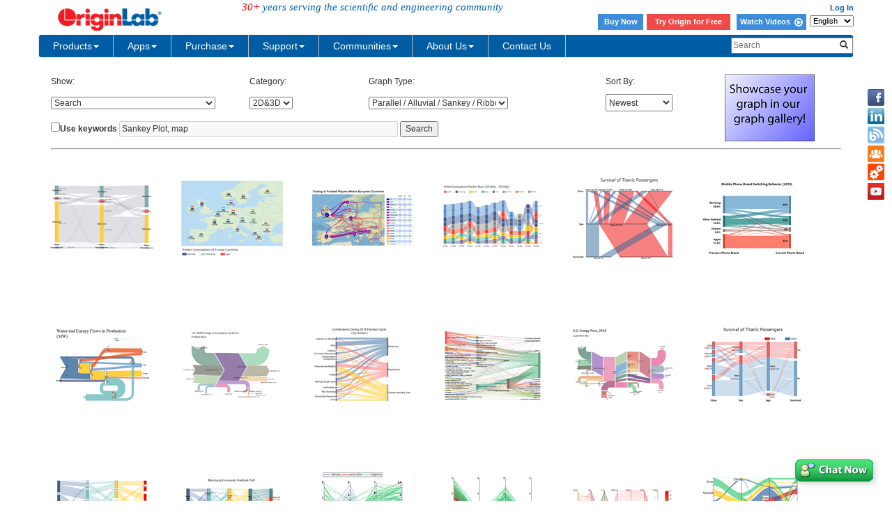

--- FILE ---
content_type: text/html; charset=utf-8
request_url: https://www.originlab.com/www/products/GraphGallery.aspx?s=1&e=0&t=Parallel%20/%20Alluvial%20/%20Sankey%20/%20Ribbon%20Plot&k=Sankey%20Plot,%20map
body_size: 111972
content:


<!DOCTYPE html>
<html>
<head id="Head1">

    <meta http-equiv="X-UA-Compatible" content="IE=edge" />
    <meta name="viewport" content="width=device-width, initial-scale=1" />
    <link rel="stylesheet" href="https://d2mvzyuse3lwjc.cloudfront.net/global/bootstrap/3.1.1/css/bootstrap.min.css?v=202407161109" />
    
    <link href="https://d2mvzyuse3lwjc.cloudfront.net/global/yamm/yamm.min.css?v=202407161109" rel="stylesheet" />
    <link href="https://d2mvzyuse3lwjc.cloudfront.net/global/originlab.min.css?v=202407161109" rel="stylesheet" />
    <link rel="stylesheet" href="https://cdnjs.cloudflare.com/ajax/libs/font-awesome/4.7.0/css/font-awesome.min.css?v=202407161109">

    <!-- IE8 support of HTML5 elements and media queries -->
    <!--[if lt IE 9]>
        <script src="https://oss.maxcdn.com/libs/html5shiv/3.7.0/html5shiv.js?v=202407161109"></script>
        <script src="https://oss.maxcdn.com/libs/respond.js/1.4.2/respond.min.js?v=202407161109"></script>
    <![endif]-->

    <script defer src="https://ajax.aspnetcdn.com/ajax/jquery/jquery-1.11.0.min.js?v=202407161109"></script>
    <script defer src="https://d2mvzyuse3lwjc.cloudfront.net/global/bootstrap/3.1.1/js/bootstrap.min.js?v=202407161109"></script>
    <script defer src="https://d2mvzyuse3lwjc.cloudfront.net/global/originlab.min.js?v=202407161109"></script>

    <script defer src='https://cdnjs.cloudflare.com/ajax/libs/mathjax/2.7.4/MathJax.js?config=TeX-MML-AM_CHTML' ></script>

<title>
	Originlab GraphGallery
</title>
    <script type="text/javascript" src="//d2mvzyuse3lwjc.cloudfront.net/global/highslide-with-gallery.js"></script>
    <script type="text/javascript" src="//d2mvzyuse3lwjc.cloudfront.net/global/gallery_config_new.js"></script>
    <link rel="stylesheet" type="text/css" href="//d2mvzyuse3lwjc.cloudfront.net/global/highslide.css" />
    <style type="text/css">
        body
        {
            font-family: Arial;
            font-size: 12px;
        }
        .filterControls
        {
            margin: 20px;
            width: 910px;
        }
        .imgListContainer
        {
            float: left;
            width: 100%;
            background-color: #FFF;
        }
        .GalleryPageSize {
            float:left;
            margin-right: 150px;
            margin-left: 20px;
        }
        .PageNextPrevious {
            text-decoration: none;
            margin-left: 10px;
            margin-right: 10px;
        }
        .PageNumeric {
            margin-left: 10px;
            margin-right: 10px;
        }
        .PageNumericCurrent {
            margin-left: 10px;
            margin-right: 10px;
            font-size:larger;
            font-weight:bolder;
        }

 
        .gallerylist {
            list-style: none;
            margin-left: 0;
            padding-left: 0;
        } 
        .gallerylist li
        {
            background-color: #FFF;
            
            float: left;
            margin-left: 1px;
            width: 186px;
            height: 210px;
            margin-bottom: 1px;
        }
        .imgContainer
        {
            display: inline;
            float: left;
            margin-left: 15px;
            margin-bottom: 15px;
        }
        .img
        {
            margin-top: 10px;
            width: 200px;
            height: 200px;
            border: none;
        }
        .imgCaption
        {
            margin: 5px;
            overflow: hidden;
        }
        .imgLink
        {
            text-decoration: none;
        }
        #form1
        {
            /*width: 935px;*/
        }
        .completionList
        {
            padding: 0;
            margin: 0;
            background-color: White;
            max-height: 250px;
            overflow: auto;
            border: 1px solid grey;
        }
        .completionItem
        {
            background-color: White;
            list-style: none;
            padding: 2px;
        }
        .completionItemHL
        {
            background-color: #4977eb;
            color: White;
            list-style: none;
            padding: 2px;
        }
        .predefindedKeywordsContainer
        {
            width: 247px;
            border: 1px solid grey;
            margin: 0;
            padding: 0;
        }
        #popupUpperHeader
        {
            padding: 5px;
            background-color: White;
            font-size: 12px;
            font-weight: bold;
            color: #323232;
        }
        #popupLowerContainer
        {
            padding: 5px 0;
            background-color: #f8f6f6;
        }
        #popupLowerHeader
        {
            padding-top: 5px;
            padding-left: 5px;
            font-size: 12px;
            font-weight: bold;
        }
        #popupLowerContainer ul
        {
            margin: 5px 0;
            padding: 0;
        }
        #popupLowerContainer li
        {
            padding: 2px 0 2px 15px;
        }
        #popupBottomContainer
        {
            padding: 5px 0 5px 5px;
            font-size: 12px;
            font-weight: bold;
            background-color:White;
        }
        .preHelp
        {
            height: 27px;
            width: 15px;
            padding-left: 2px;
            margin-left: -5px;
        }
        
    </style>
    <!--[if IE]>
        <style>
            .completionList
            {
                height: expression(this.scrollHeight>250?"250px":"auto");
            }
            .preHelp
            {
                padding-left: 0px;
            }
            </style>
    <![endif]-->
    <script type="text/javascript">
        function KeywordsCheck(){
            var c=document.getElementById('CbxKeyword');
            var d=document.getElementById('TextBox_SearchTerms');
            var e=document.getElementById('Button_SearchTerms');
            d.disabled 
            
            =!(c.checked );
        }
    </script>
</head>
<body>
    <form method="post" action="./GraphGallery.aspx?s=1&amp;e=0&amp;t=Parallel+%2f+Alluvial+%2f+Sankey+%2f+Ribbon+Plot&amp;k=Sankey+Plot%2c+map" id="form1">
<div class="aspNetHidden">
<input type="hidden" name="__EVENTTARGET" id="__EVENTTARGET" value="" />
<input type="hidden" name="__EVENTARGUMENT" id="__EVENTARGUMENT" value="" />
<input type="hidden" name="__LASTFOCUS" id="__LASTFOCUS" value="" />
<input type="hidden" name="__VIEWSTATE" id="__VIEWSTATE" value="6KQbHHso4HRXXYpXvf2xbDwPiiEme9WxuZDkI3/1QMfHtNF+dU4joz+BINEnvkqP2Okpa2/yBjK1jedlt0TdjW1EdXGwwKXDvU+zn4DFlWcmUmWtvqu2bsB8CibXr1EHc0IE5gp6oIx4J/fq/jAA0GZhDy0vRxDQOv51gU/F5KuWh2tjovt2mYGAHuc5UGlwDD1xyhdEXFNDruRpMnrcGGObdM1nfacXXI8nVWMElQw3QJ9Xth95cHHDcpeuRBOy9cJ3ZJam1MjGbY0lR8HMwcF8vgNtwHtXR4jAilvA34XmW7RzV66nWH1WG7CoKJAQARoLWON/61AIjPAQHZ3X16uwpg6ij0D/hkcyR7YtY3oKcnBSDGS6Z14I4qQ0ORen+QWT73v3E++P7gdzAJ/eR/vZNLLhcRkUMs/M0t63pERlh3+8CEgVRvP+GvoTxiojZLANcbU7FCe+RCV71iaKKqck3XLN1zOP1wQgyZUNHdw061dF3UNEC9LvUfB23qFK93DmaJCC0xl5KwVSv3PZ4u5A9/Zpa0YChjgSC58kg51Pwxw0jbHy7a5eElVXb1n1CvKsgTEBViYwN3Y82zLxAAFBQBcD+I50oBDNLFvoeu8lO74fvvnyEx6NcbF/ZZeuwENImBaMPsAYygZcW9SkGJlfliCKgEZpcEgXcZaFdb9tvX2bK/eDFK7PrF/ZNYekaZmBx7/Gxu5MVV/QEfSNa4+rUEB7VxqjrUKNYpC2laeT6Xa11aGe1Ul/vMH1cVwKni8cqdrMW9fn6JUPXBs1cpVltNaQOz/6bN3ZZI7iMkE4d/HiNSbUShCpri0wir73/L3DpPiUYj4mQT3KjDpeSTgfJ42IldtcsZX2Ts17OSoBZF33sYTYGXo6bR/IOVTyepLfKgkYgivVe/cn4iCUMSzGyflzGOeJqkcuQ67ZFj7euM50GZrIduVorh1XM3FGx+PRkgibkGikQUaQUFw9eCaPTT2cpQxr3g1SdqEH9f6FY59vqSxxPyHCnn9O53pRFFKxD848luCUKNYBkYX66jtIOdiXSjZOSgYbZZrPpcnxit+GvLtwxbunuLnXNK2IJvumMtZ9qpjDs/fewQgV8dJItuN/PdNhs39ReqhVOa2Jb8fy2Jgi/vPzz0669kShmAPkyo+zU229WJH4uWaqm658wygZk0DXl+pAPJuQSiLREL0pWzRuGB7ELVcenCG18arxwV6fgPC5iZY4Y6NjWami9GTXg6YwsD0MDpeUfARBL2cjInCamZ2o4MsDs6yRjm/nZ9MxgqhpmBCBJvjegw/J0aSYdVPHu1Cq8DePWfFZ4xH69VsWzkRpMrqWyFSgU1+VqacxwH9Dfn6LtbaeAhtRFqzhRDm5z6YuKO5PSCWGGH44Ks/vnSGo/COLrlGsgQDSzg7Qc8TUmekuOqFEHV0vv1/tlEIxGzRylTbY6fe2s7wMehVnuRiMps1wRnjFUJVp0VYBqoLzdk/[base64]/IbEj6HRw+vVrmHZ6ygauW08Xf3XPAY2/zbZ9zAs3sj0ZnMNMWtMiktxJ92uYyAEE0vDM0GFVywip8QvC80BhSO2gv/F0gBAnx5HwVWc+Ecd0RyqDbGVJhEBL4Hjj2IWm2DVj1ko6JfqfMxoGucfKsf+Xik2St8bQWPKmqeTr+yrNYZe1l6a9/xDO2XIBHaQT1hyT78ygLSAWNHYv+nI9dUMkYldXWs7n2ZFOF2xyUDRrUXzw9VgzH2i+bUf57ZYud2g0HFu0VoMiIk97KWL1SLMIocCO6AQsMAaZAfo7TA4S86VVFAGD6TXX5yAKk2K7CqMjEHAYXoCvY4yhbn/kCcLsKaEa/M4aeqV+6ubggjndzekU9Or2HBCcxgNxLhj5Mrr2uMrK86AL81OUG2926TPmgmmGRWwi7DOSmXN3Inm2j6AYhZ+lAhSbSYlwuW4mfRDjycRoFEQAuW8vPN2R4OfWuXXkWEB/ITlI5szYnt/68aEIiJ16qjFcADl1TMTIA32/a931nnJYHdiNPgpsmCIRqdd2InfcmM84crFkCLqhJGjkCmySRk+MlIzyQ+SClIDhvql0eE2UlHWTv1jxGnA2BdxFjmSIzAuj6UifUBUFjbaqqvVAYU8qa2KNPGGb5ncctMAqqjLZUgP6da2xJKBalCgtPvvgJWZwAv5Oj2JCohz+sMBxYO/sE9ChGXAuM3xZr2K0wQXHdWodFxJjR9y1IK/0BCub0tCDml+00IrGmzUwuJ88I5tmEJDiWMfwGFnuCAib+w4q13q7jJBATi5KTAx0JiZ/ia3LH+fD1VRxDB0WDn+0fGFuBof7SZx7SmcztTwm1epu0O0WvlFn0vImx/SO1xOBgxrTJUmPNgqZU3lWqr1SG78v24l7LAHEgl95kvdTt1VT5vq0kTUgzQFtYo0NA1Xa71JwhpRBv99TQWiOka35XCmtVBOhYl8vq3VfOq3SlVWXHIbqhCUdq4Or5dSSdoMeCAmhVZvZIB2h1IX7MTmmN6iPCcgspeULfoLyB/Mu+dr/P86a/[base64]/7k3/M6Ixk//tFsgCFqclNGLvxgykqTB9toXo4hy4O4BkPGjQfDw9SW87Rsg007xKc8rfZ8W0KF/WSKgUVREgvby+JKYYGUBgNRcuk+u7jF+lwucKWIv8R+/DbxtmJtkEQ4bg8huW/l1zFmHHvqfbkRUfzpH7FEBO1ks1jK+e37ijwwzyN5B4/DRXfAqCV/OKiMvT0qMv9Jp4KZvqoVTEvpZihUOzqyO0Mn2GhoQK8Fsl5jeJaihPDfUbc0+1OQkVkEMxNdJgAfcWM9FhtMOeAVN2Z3gxveKp0rK4akpDPeFsVyRAMQ4SS2dogWjpuI0HSqMTlDRKOF0kW3CEN9NGW6nsjGSbz0Hv0mKXWu3kM0pjb6cf/O1gj7gFs19izdE06Rk5SiURDHDlabulgfWO0g4m9YayCHT6/KEmSOXpIBCHBLreNoAOkKmAGeWq5r1LvptQUp8a2iqPgZXu6V5kL5lwDVBbZAnE/ViSOi+qNWDOoAfYcWP7i3f77gz2u2MAjn8idSnP3ftsz6rEcjieK93ia3g4+o3Gh/8ejX0syy/kha5hOIrHx9gCjfmEscIBb9SAldB/9WG8EHDFfsvN3LtWqoDyXRpEqiMcqE+gRk+ZE3VPxgOMT6/eRaMH189ARWf+1vjiL1s6ZAluhjV+sm/Ygn1+3ZDgIx7GXFoADKxjpdeZ7x26A+am5Nfi88OdtNH2X3hEoGnfEAWvE61hXj/cerKoivkk36i98hTv4X9tDVfSpbTcK/[base64]/4SlmjKNIs+LuJzWLiUZBRNTxT3XCD6CL8go3YXimnrqcKR1PEAns/GxwZ6kqdwhqg6K4QYqm4Y/HpvuuR/XdqnuPxjVxZ6JWL/8UxJL8IGMmynfBXLRlHxSQRbVK4WL/O0q8usaan29jgeClR45DtDYQUKS/GGCDidnzxDrUESjais0VyL8cYmvRRS/9D9A4KB+hRrlyc59FN1cBj73pMabt8+jtLwOn50t8oVIMfRmSu9hhYQKQl0xLxHBFG2UyiSlmyqNBpXuLEgX3yLSbpqxE1QWV1oagaA/[base64]/AvK/O9RNr00Lc36IYglNC8+hKiZocMIDD/lAO1nCsbQqFXKz/6Xz4CVHSTPMhuPE+PPEmliE4NxLwo1L84pjQQFTcFNpvlIL90IAUFNFpWDbydFF/[base64]/[base64]/n85UOT9ok+T4JpFCko5PBAc270EFGhiUtnh7DXN60uZcAMboGVij5SpsOiLzfNCKDR2mOVEbrdypU2N1Xg2QemkWy/mHDXjXiwnPv2V7+KWsuf/e8V1j3frx4eEEfOWXQ1iAt9Y1dmCU1a3vLZlqdRr38wkMudnYixPy+D4QSS+QJIHi255Fzme8ybY2vKV6Y9MoKFwt9UHPiGn4jtxPUGUHsP/CR2qpFWiqWQJOliGvYaiWNHBJxudKrd7JOIic0vmPWUZkIMlCWRAY1i8bYbrE5lYXR0DsLPsgZnlRLQNFOjMls2vBIrwkwnyP5lZl1BAIK7mEPoyUJh68O7S6QjaM8QdsBOepqQGjQhd6LkDqDbi0US4YF1EAY/f/0/U2N5ogeB+YqZX52tDjdkosdV18BFr++WrXYJtWyzw8o299ecb/khZiZ0uksGmRErWIjw44I51Yd7/iJu5+UfmldYmXa3nJn919PZTq4RRzR9qSgyhKgKJ7Bo6xqEY6zlW5c1Sw8EVFz3v1pNr1BBdCsRvJEPdgZOcGqbKId0AjHmzz0NQvhVOrlFdIqTMXT+O3SmEVS0q3fcZMnOzage36YxO06EqZ+sVDp1/1ruG3N7xnTSVqFiS+oCPopc6ouimC+1r/XF7/TwjspalRJnrELLEaJcQrKQvKkS4xOmgLSIDTZVRUGZQrEdRaGstBOzuAFef2CdBjgalcQNUn7ooVOuptleZdBcBgzkKcTB2+i30Ly+3OmJRcKcE/nDHi+N9HtFr+FU1blIUdhx319dIVb2YIV6wm8uj7M9C/b2BT278NK+cal6vekaP1r+7KZPFfLCTObpmLVJE3d5ZgUccc+3Jub68NHiUiU4xsdUT6eyQ/oNckmYX5lyrW9Jx27PAbemyv+F7PX9gM2iRI6ICJdvsXDZRaqDVJY1BveBxuf0asT/Fdhx4o8Ey61waE9kglVck8hmWM5HxJ+xRDRaCmNhMTZU3cHHVeqQu5RT57l1WhbqKSRnGUxfRTYhKM97Dd56928Ny3KG/OhWjoyt2bjLxqPsxsz8jmP7cPFnUD9vuM9Eoz5jfI6CjQpzbpE/JZJ+lrFs61jyihiZUx9D+eaOcIN1pgfprOfuLBMl8jPWaSYcipVlHsL0G7xzle2vgSzowdUa2VCsHveoGVkpL82r3H2JAEO5iocA6JmAdb/zm8Ivi+8ULm5L7JsxwVVreCcYHmMxwm5ELGxBaiRusJrakpQ/Hy0B2MRm8M05ADWqyNO5vGP/5eNfhN0+mr0OeaeIj4nZI6TBou0MEvTRCfs97uqoyzcFbErzy3kHoBhcZyKT6B4N6QEmOeYwvn8guTid7ASKfH6qAC7cRhNt1zojVR8emgjKY+0UafZ+4avOkfdZ/hI9I2ifKeQVqDw0DKwl31C76bajXARIfRU8Ez/eCzRXIfd0yKM4g/5f4rW7orVt7A+9MuOLa2M3Ro6aftjkgSp+IPJZ5UgxcdIPvCDFziACp9kcse5uEoW1hCo90FeeHlI2CGuJn1Q5EURuDjLQYZsvIKxt/Gsjdk6n15c+iV0xmKxZ4Fo2MFcsWOk4IC+2VgdXazSbBJIWSalgQlsCNRyRqrZnZuk6PBHRr7msYvSe4EmOBcrhG/[base64]/UY+MOIMH8r0AiRdmn3QLWO65hElMvE2d3Nd3DkdsMRT9NuoLCIakGL6qJ+vsGT5X1hdaLwF6rMrAa5hKDvWhj1D8V+H8XsIKn+iYbF3gVhYbV48JJY6xVt/XfOR5Rr2uLxQrbMFMlka+vAY3d/NECF1vYeYR81y+zrIF8ESgA/kxKqe/Bw646VQA7YpdPkt2EwD1ne7fTupfomyy1dClZtLfn/381Br4MsWl6Km8z/OAjqTEoPl9WYfoCOzquq/CDBhgpKPS1hNwTwYvcu5iZl45MifQ3Yq50IltLWuQTGbFWQr1bP0bfk9YqKqX1HPyIrISE4PZbXZwoIimpXrRmw0priFLyQliiFGuZ7lpPCZDWMmBXOuZ6huN0Z9Pse6S5dcf/wXWCGXhdKgfRST/O7Z7/NaXuOrxUndN7E1bvQhFOK7A36qNhhFY5pL+ed2FR/J88oPOsT8LSwpvO1CZVzByybYeYOT9VtT5di9pU8q2s+J/IJwA3OAQNvGARh0GAD9nFDjMFTaEODMG757KF+d6P7BHvc6XwPWhvkZ9N4aVf6PgZlbIo1IkljHB1v0675gugMsBs33ip/j5kmuZmrretRhZzYAHiQ05wSTzUNYoLcvivENJnIrF6Ml4Hiuw/tEfSkbXgtA6Y+Mt9dU6cuPePMSD4rTbEx9UvjTUjKLcGLXBk6+DT2Suz9szd5lPEgux6FF/9EeWniCCznPECSFpTshonaykEVYap9GgIbIa538dPf8Ll7Dg0OkXAdx6UAZ/nlYW4EGuXo41QTMikKnUECYMfnw3HbIBzW6suqkzOZtMH/dcCRCHasD8T/d/LyoKUYDt7OSPOgfqB32Jm7p/UxMvKnQKmf4IaiunrDxjUjhM52hhb5Yi6vVuWLc7bHFU4N13xuZM2n1hAFhB0FPP/Vxx4x3zp3H2dUUXfZXy+0DsGXisTCtvlzd7eanf8jGF2lsswQPCD/ROGpy8iewmYlaJHi3Zo5P6/94Wgy77ELRX6vvIMZy11LBNJPDXVXYk0VdmLwZgwxO7k/bggvRFalPe1TTR83ckiku9ySbvut2RQtNxAyj6MnQ5kpFHiS+iHX/OftKLi2vWoLIclCxu1h09TA62Z7KSgU0SQTSNjndKSqkPfA5xi/MEQwiuQGYF9kpe9HtLFXNfWRGv+hM2ZptBP5txDmV616mjazSHxHin8e0Kp4DKRVshqBFP+VwPyp7DNCVHhidvn0+bBrGP8CacpUjljoJweyOQog4X8mQb6icphcIzLkJbN+TCgSoEtpm5nPwTP7yT5+BUC2keUnuhdGvAnrx63zlWhtK5tGwThCfq70k6/AGAuGM0QYLWzLTwisBixVytOBFWjzsaZW/Z0tH1Kkfg2SdgIkFZB5pimKqLS9dE7p7ISg2YDJ7SDANuuWk51tp0oQ1VPFgz4irvn6FYb/Aq4e4AK8YMPIjwjc2b8zLMEOlL2ZEjR+eEb8kCsSKDSBaiw13YnxAEb3Kq5tKjaMcG7ekP8nY7q8KdD6XM1GyZqWGgwyMKivc3fsh4YXC1y+WQl2cWuhq3VUsvf/PeQ5HvL4vo1E49nw239G/any/GmL6jMkvO7zGoeJRAtS3NaI37trRp5Dm3XSv7HMcAAAdQL+R8c0yjTAicy5JVOZtVMbfUa9kMgU/jUtiBVzf9uenspZMm1wzC63URlxIbtoeKPZT1X9kMC5YTl/gGifp9AZDn4JSDmaf1uCzZqdZA8xr8WHgB+9mYzUwis6YDm4YDvPTjWyasM0Im3oBpE8PaSAEz5YHWjZVlufjhSLt6IJQeOZFaNDSEUbxdunfVXXEpm9M7zdo9ZR/+lc0rWKikS8mUwhACZGsq1rn+H2oPU5LY7xbAwsdXWRYQ7Mp+KXcnqeY9ydTk6vAbv3NqMANCUwGaAjW9Kk4UCN0OurCgArwQGXW+1kFQ9sSYejWyuZdijowW1saRmOePBhN+MzkQpCMd9s/Q04y3qgJaOfKATFf8+nA57JB1EaOzB7jnMnLZ2laqJaoO4w29YP4rapbpUd99of7ZxTEgsLaJ7l6/9Cq0lPFkX5xPZfe5S22Z41vNkVnhrSAJg3ygd8K077vxr80hSfqHYSilqcudP7SobIH/4kEl3ErwsA8VaAxS2rl8QDKe+YkQaVY6srZ1fMOhyIr+DbsC448gdHC574foDdfzubqAGT+CgJ2I14X/sHpHsMcqHHzU7DdS4vwKlFqEx0aDC8ehLVvA6AjyCaSv/Wg0YJYROv/pGK4Y5IGF+3CyW5RdljWejozR+ekG1SAif80JpZPMt1GYx7SW/NdqV50Yb7892KYyLr2jLDTtJWX/o+9BQHvvorn6W6pILFWc7Wf7ydxje5uzhWgIntSiFnRWvHJJLrxWOdo0XPylCM6Ny8v3aqOx3vxi0/eHEHOz2j3XNvBJYZN4oB+Yzb8/aGiykd8S7F0Scd5vCBAdU3pp5O2NE9aEffXQ/J6A3KX+xkLezYUuNSjq9TVyHMl68jS4Jx0rGa19m2Gt2nzPMXe8VTKKFx8SFXcyIjRlIYsAjzfTgqi1U8mNyzV7evGKR2bCmf26iqHHzxpR5i5Kg0Jp/7RN29NJhw7yQKW++7W+lOo9jcCO3SEVTpSo71uaTWh3EtnCl0wojAgD6MI9+1LM3+eB6Xdj+baL6wiRmKPThKJOfcSpN/Qzs/jjWpVlEkuuccGXMumOFpHGRB41jZ6pdYFITy79nM2yCJtuVI8WMdBj1yNXunUkFjEaCy6Qo+ccnM9IW2/MB44VX1tuCOIMnkXMBoBgDHtEGUzTNedyWtg5yoYJyj2SM79l3GejQTJbTQQDvRas75zbYtUP5kAyaPU7trp9R1GtKCPHN1Qsob3DKy9pGmIVCr5Lc1Qgzg+UaO2O1aYv/lf/9TvOvQEGgQwZhhKIOwgbc2ujCdo3zw8TWc2jsxs9zOIMkJvjI0f6rpjQ73fX9Rh9pLXxgKkkqfPUNXdea4vyIy8ydVZH7G+6v+YY35TJt+EzeaUnJVPLEXNLbVCx1HTgduTEzK2WtZy105KRe+CsHM7ezoe5l/Z6FtDH47rU9LqkcAWMFqVjSC8goKpWrDaX49PHWxuoU3ioFZNvzfFhFJrdpp20L/1r4dVlUwup4GOf0kDv7IJB7BLe7VQhCdH4ITdsltYygfBduTWmDWy3+pHAluLLJnWRvSb99qLIpPIfmUstStxjaZT0RE+OTI/kcBJg3W9mloT7raAEhfLmPNCqvmoiuJYrR2txdkXxwRGfNklcjK8+ca/xN4YSWdvs8q+HL6AOAeCfLmOs91MgBYo4MnYeX5GBYevZWSlXmfN51Xjbtp//lSqtttHtF1ODrSkXjr3X6Ex055ZKWP9ME3WINd4X9sSweI4RHR3PHSWHldaLKEW03r82ipl5LGx1JCcPyiWlZm6GZzhdWSRI9tEm3kmC+BZnFxF5wcpebkdexGG/He+3MS6uVdQnlSSENlaQRlAsWetJF+1CkzU+dvhDyUkHBj2JwdhGt6S8S30yhHvF6jqxm631FlDweKQR0jvDY1xdodWoJk5L4xIm1Y6lYfh2s4aSd2z6VnVmGifvpLCxx8/27XRv57B5HDvzOodTNNHtOwrTN29SlSADA8/Up/0Sq6tCFbHNPxezlALvOqkSaB/[base64]/QE2Q/oxdTZjT8GYmU4+UPaj6p+5kKIvkNzWqcvwYK6p1KduUCkiaL3S7xhvyATnuV7lfKER32oWqBClIAEDrYwshVKF3WpfMyRUdYqpIpxT8oKMjHArLaNnQ/KCRZuo9L9vj0tt0/8ope+Qg1RqiHa8v58cxi7pF+rj5e2FZzYIZEG9C7CEDcB1kbnT/[base64]/9wApOIvK5FHypE1tWLxF3bm+oYrEes3U+6Qxn49eqv5bEtooFpYC2dDJFOXP2tvg5uy+deTLtD6di5Q90SDMY6YA3ZT0nFigrSJRRSwrOTex7KS+6T30bpaLN6mtQVpoNoEPD7dyt84KJCl54EbGDShTb1r9Mkl+c3tUQ+wVjQD3DhS2MrFJP/c4yC51kU9Dap3FWrbW5DEkmUwuls/lHMKKtDKQ85Eunlup4WeY1DYNpoc5Ad3ji/KkklaRLjNbGmBYgGocvFPZGDMOGMW9zumjiI5pA7HDGCMwihPYPXHgjhGlwR1YdGkhnd8UHcMGgjEUgOsKNs/uwvKqkNBiOpBgFZ0JRZOeZXMUcJYjEsGsvGE20U0p1tarnBT6L0ecr8/eIJgRvz5vXGZumkyhCgCkcNSgaTnQ8PyeST9+ZTkSO3k5Hbnzw/jWVNixSB3UzMdqXQKszsDs81WLQMXfKOtlH2Xaql9mrJrbWyWEkQ2MygD5VVVRRbluP5QRJwh/vZB7/yTHV9YOGh7ReLR8D8fyAN6bXE0w+YbOadxo5zeieYDGrbjjxnSjMpOVBSrWz+DgagG254triFQ43+CIXgnA3E3G1YEDoh6I7dxNr+P2A2f3Za1iOU8s4MI0/Enh65qMeM+ZU0hEu18rTAsMa51HzQHjXCdkyzEwuhJgs8g7zBE+URe1FmPfbhnLw54VfSiwGn0ry88uZlbfX8i3akzOgCm0BdECulRDKcM82t0t+H2F2Mgkg2gMuWrZ9g6lfhR8k9hNZTR/+ENDbI4iyz7KMqBfsy5XfA3YsSUNW8GTAKYwHar63NoQQUu3tV87TMtj6ZT5aytmzd8YGWVAuoCjyjz1+ckA8h26UM0fuvPsHCKMv+iYnIQ8jFsevDA2/cW5O7kH9WioIChmvpLPPPgi/jq6mpdPmSELMKK9Ex8tHD1NTL9a6fgiEIt/eltB5+lOkcvzvORcm/klzBhkJiULDSi1iHDBjcnxtpYQTbl/sJU4E2DVTWROaF+9wxPFGpOrjulFMTbqdfN1UTBsaYHxsLVbYw0+606GzyoxD/eIDPGBEYkKxH4TkjUIJfClKt8pZqQbKEAWypTtF/Y14FAPPjc7vd5QJGpUwzdsIX9BF7lHkjkhybUe3vVRfoan+BXF62qurludD/+DQyvtfTHN3R9o0pUlVocHqO0EHm/Z8zJzIbaoCKXbAEXtx+RL1RVD39AcOKWwPbmcfralobYGKKBGk5zoXJ1FLPAU45QIiEtXh6kHrBt/qqZy27LTg7E+qDjvgQhB0llQiFGUwwxlr942ynSThNRvnH4OrCT1etcRGNsJiDOdShgO+v1b87SvimqWfKEpeQ1bkg6+RnooMI8ld1UWKrkKF26oZ8TNFQfG8nmJfVxzBLOcv8+DFFg6qOVqLUEalQA2YHMSijPq2ETCGjmVxImIOfB6w2LWJ0tRojwTeMTQ/2ksMKzmCOALnVMYMLDwxq9C6PC1S4ELxo7xCf77TGFEcYWCQGlgTS/2dmFT/xx6DwVvWOdP4A6Gc0G5nW5rEvq3JfPmi9yJzRpQdbKQjl3o4yPNpDt0wvaUZ6MS3GStWsG5kjjHjW5bn/aZ2YGgIAta5SmF5u5Gw4tWaB+QWtTC6/RSDsmLXWtfu/T0ZNLmnQIDOmLBAsEO45duRMv6BspqrZbHllL29o7GqxoGxHjPCEptpKRkWLWcwVhHJfogdQbSz6NqtdYHKCcSaoUr5kn3BPGfZIUqHJPeW/[base64]/cU4EH0K+sMm3geX6xHMmWS1oU7GYxDwlv8JXASP6+WHbYm5amaCfwQq1sQY5aE42XSQq40yToVBPsVK2spqxnc6EG9ZK/QtwBMoaW4Il0uk2xV9+UfkbZZDMSLbXmMXLtSCIzEbv4ivXuJW0z4GE7LaP0MqTvoWhxHHIaIsU947pFhw4fWDTVXyFMmBvIFavpPywG9q+wEzCUlwpMP6zwkxnw7WXZpKAj9pMcedufrOTL5I99xQ6KBRH0/mMeCk6REkFxAFufg40g685lOAVVL+EQoEZXqmKXAkb9OChkyRT+aqWUIeBVfV3SogRRsnKxGVuBlVefRpA6+JIh1Yhi0m+BeLvcV4sUfPqpXvcrHBY4UNvNJ/GwohIFhd9HkmSsnxYEZnktPB8iAgeN+pcpGweFOI1W+Gy/0vRsYpXgqe22dNRUvrEanjnqnIczY5eXXiTcL6+6ICDOm3FUMIaCVJ2Dnot6K7QlyUY3U/J0sptQRGB1K7mg+yUX7kAs16moQbp0hVZALmBDkjLniTlq+o75ZcGWEsm+bMyEYW8oILg+hjX3QTWbqV7mP0Yauy/hgd8hVPY96KxAPT094gkW7ki/3jL9Bei5xlPmwBBJsQvsvQYvL5/FyGP3q4WN0LynPwlPLHMJ10lQUN18SEvQLS79nNn0F1Qfp71OufYI3VHpJ0asCvAOXRtDKFqzX008i8vhKXNoisbslqFr5/TKAmSNTmDrL3Dz3ZxcKo+Lsr4k7z+R/bPS8lQj6zmLqLfk4ZZbR/aqjsbLTYIAsnhdQJZR5DquaLHLbTpIyxoOZ9OH00z8z1ubR+DWGDp/Hxq5nEdTdMutb4p4V0h85OzFI9gWSn6IltHbW5uEEiPVrQJXaZzW5DcFyfsIDmO3WuTIefW9k72XSTs9PkpP/2kjq/[base64]//XI+uykV9HrxMEeBTevyoF0HKVahB/S6bNGB18PlqLJHur60WdiKo/dyEQzv1MqLmFpSQZ85MudrpNW2+4oHXu+2zLoT4bfuF8RqwQDy9CLcQDqnioFCoIFCYy08FJ+d8Dzzrw2JTD+nHwCrDxEPMeyrTqMxTZPtC7tLXGYUShFujohFpysnhH6uVrsYRL2WmMfXqvg/S5tMSMVgUtN1YqOVjYUBm9fuQDkKUGztkzm0QGgCw3kHGmPVIYBjh6bXXshnmc7P2pSj28KPa4of4D7vlAKV+GF1DpqVUHxx7OHHKbzVRa9XXzAiVBdluCnilSvV9107ZZaTUDWuLUAiOr+f/oTIQ52HD9u2YNZxpygf8fu/MzZwD2OdO+Q6srrL2Y3iCJ14sPpeFq4z5l0opQ0yEj3M2WC9JRejuKqyU5I4nrPQAF77EYQZMgcnSdhqIqC2fyN3xFPWJkbvfjgkaGx8WHhyyZBFWnhmVENZ7tW4B3R83STBQWHRdrDYDBak6EOe2KMFQC7kUai16rMYwx+/53C25J+NxwDKtk7JQKcKch6F8UBviX5iCEZJYEKLWls230acdbATXj0CTpar9Lma0yuQQlmI/ddClh1SXkZOQogiWdxfOnh3CEA9/b1UrF0xI66e0pz+Ht1BORCV2Xe0SxuTRWTa3fkfCNrJoGtrM1quKaVoV+TG5He5yNyxbRoaC6g5OGuyTZ6O4N0f9KQ42r+rPUFCuHqhZZsuReSN7agoCacWxhnTs5Ov9CR4wc62i7kV2pORjRkQI8VrVvXztQ3BKEY7anhpcRIqxyeQy/9fdlKjPOdP6qfJgYXYd8cAqTCRhCPAml7o7PJ0ne1cyVSj6csijbxFlpBEp9aytpIRiMndAhjjrjOOPgsU1lRUv/dLQoyIs5gGQjQksw2nauo430Wjpfme2QKYC4MjaKZVbYibl9iOzqdsYrNJn5L0MOszcuY0N828t/EcZgQ7fPUAevCf3PbBE6REC3Qds6ymzOsu2kPnHKWlai1MKpiu3M6I1pzAAAADWGN6OQnVUi7ivQiffPoZ47ecXa2G7kWUS44vwtnxSu8Ln8Vbfi4aaBfRlOzWYI+bcNr5XgOWnZAURPxY7LoQtcaZZQIrQl3wTfqJxB+AQe+GWSb/OJtS+zZneJk0xJPTaMQRcLdLzuAD6+b4r9/R3iLZM3qKy2LXudxGDxJNBfSwjTmvH7C+vvaKXJk6nymBX1k2X5SU/4eWqBmukzPmuZEoSztGEka0hMf7B6N0jazGxsNNFlb/siwrSfee5ZvtRAdH4OIMgG6cY6+wCk4q9ypr9jI+T+2+8eRzRQJS5OhfqMms37xK2+fL1wa+P42uFDthJvhuVly2RBcpk3gMiDvN4QcxYeA2SzX+/I9OXVbzmhyna05tb/Dfme431KSZtpC7LjopUaZH7PTU8fM6JULZshvKuFWjgEW3iunfqRZg7GF/is0H6Txa0rZs+bpbvF4jZQ0Z5CMpMJSFrOiYBnSPhGB9W+8UqetR/yUC4figNM8U5D6GxAMg3Mvts=" />
</div>

<script type="text/javascript">
//<![CDATA[
var theForm = document.forms['form1'];
if (!theForm) {
    theForm = document.form1;
}
function __doPostBack(eventTarget, eventArgument) {
    if (!theForm.onsubmit || (theForm.onsubmit() != false)) {
        theForm.__EVENTTARGET.value = eventTarget;
        theForm.__EVENTARGUMENT.value = eventArgument;
        theForm.submit();
    }
}
//]]>
</script>


<script src="/WebResource.axd?d=pynGkmcFUV13He1Qd6_TZDPM1hUP2brwRDdZtVFRGNhYqDdRU1Y5PevCKwFDJ_2xC0DEKve3bPp6p3vQyPrdwg2&amp;t=638285935360000000" type="text/javascript"></script>

<div class="aspNetHidden">

	<input type="hidden" name="__VIEWSTATEGENERATOR" id="__VIEWSTATEGENERATOR" value="95E54166" />
	<input type="hidden" name="__PREVIOUSPAGE" id="__PREVIOUSPAGE" value="ISHZqm8ehVltehMaG1oWRNvQXVqDO-K9kVGD5k9aFC_ERTKEeDmB_4uk6_aog5gLwh6_qiKXSXofTxzy52NCTgCOMIgmu67ywGAKHxQBQrU1" />
	<input type="hidden" name="__EVENTVALIDATION" id="__EVENTVALIDATION" value="f7+YfD8cFVqE5N78bplOltK9CG0oI9AKXbc6XKkoVW4IE+XBzKYKm2T9DqoXYq2F/CW0wgNcCxbQC8SptUtarSqApphDkOamcrKpNbJkrhtHf43x7KwmoFD34ubu0p9n+UnXZ33bWTC3LJIKxhxiuQBPqqfeqxIre2LoG3RQVqaOlHzYPRPqzAQN7IOVu1vwCxPNRqHbtYG2bvw4MlRt8DYIzJA8Ciup3fOM0oxnec7ubjA9NlWyXbOu+51/E+/+36/I4yzOulq2tXT5v47GXHNQMeCImMRvDE+Lnxn63gXCCS4j0EXCEitY8Qee2afTkns2f7/pnlxLukWL2YDDf1jVZIuIzNurCKeleuYWVKIlr/8l2PvzkIkIJa+5744cyqyr8cJW7U96L5hmTPPe0CDIMww+8dlhASpMG+HsatMHDr+fhxhYCDPd74jaxzscithNzXPiqKEZ8XRAImy+VD4ZyZRZBHPaPsfhmXaTLn0g6wJOd46vhrsvHwOfRpdaq13m/7+kidlJ0RLXIilAUdrTwvAFrMUsPUH/[base64]/G/0n6F2sLGjTU1aX5UlUD8Q6M0X0RiEG/AxNVHqH3QeuzdQKQcJUb2jY2kVaaRY9+KSV5/9ss/CXoQ+QmR3mR+2Snog5Xeq53OrACdd94VsYQHX8fQYavd0Kn1UhUf8jBxOoXpggQnsIZYAJHZmCgf8zJkj82hoJFTEQzjzIEuazHZ6kfZaCLXyE1CGyADM5xkMiMnarV2LjVlBfk7dqUbtlvjDTKpd6OMLq255PK/JebH0JjMmGRzx4UWoU7I+vW8Wkjtps6fbUEpuVGUYnbLkio5XFPcA+HMG3KSjeZw6X5bKPacIlNXC4Cs+nFp0MyHEXzIcTBNKaCHoMuu4uLB4LSSdP8eustUHpNfBor3sgxDbiSstyV/[base64]/RhdsbsZ1S+Uw1ipFE3p0rH70XeRvePU4OEdVVhrvvwkLotKVLy3LdjykIoP2EUc2HSpGk78FPmSecZ9HmKFMiFxqQXBbynh0EWfk0Zgc/c66LA9XdtsO6YKZ4T/7ZSFOsXNyfNF9D3ErX4AJDeioVmG+iQ4QsLfjv+/l71juYDCGM9lScCBghiHdtoFBsi51k6glyOrsj2FklCpMyMvEol0oTTbDAD7No5HwtvgruEXA80e3SLFn1mOWuq5CFTO3AzgCXre2Jmndsw2aU9uv6Wd5DFL0OBKAPWKa3yDhk5lgiw5vTJ9PIhexqCEWffSai+WBmr/aiD3n1jbZ97lsE9LEVw5ZPimpd0EFk9/mPlLt0BOpAO8Alu+sRUTxLHl4lmC3ej8w67tmn4kc17lqoTEr2DIsKIVAVXcXuISlf1kkIo93uIG85scOvH/uW7PPRpZqo/AdTxuo5TvpIS/uwa40W/5Xolml7FFf4EHxYoHI0rRqiTOweI+ywJEFwBxFAlzvAKidlK1SeNJ+xsFWaPKSRNl1MWOLnxqbbu09mrlIeMDYFyaZBQkVuOZ3Yth1+rryD55EiSt5aovXkIBONX/J048vajeBkPhFfjjL+7ptdUzVd4pWrzcujVcFOPKb5BhywivAn4+4lufrhJvryVYFmFiga+V4DB7DLp2iYcAh6juQMn3/mvVtlrfBnXbRoRrHTfHqvDYNgR5QpqzJqfK2FpyPJxahd10nmxI5oRTR/ozP0/SqAK4ns2pYFzhvTWMa7Qf4118woRRzD9238q9WQlhMrMxqg8J0XZI1M7xkEu3yamNodC9qAon/NgxeVHvRtvnMMRzw1n05jZUwYGIaavq87C4bA0iOK0UKCA4fCnHgLwUFEmUkSCdKHHA2O81wMN2ZdRAsvaEZNfZvL3u7EuSYGNdxYg+Tq/mQ85/SmFCiECe2IfZO+5IsNjt7orvt6hj7yYpK5NjKOqUBDZP3zB6Iddhmbsankn+OxVmfWMQwozEKHwePvbzU+IPf3qrof6oZbRRS2zqYS8rCcAvj+QI0rhX1N0LZZTDxlDNeD31eooXdmiNUFN0aifhcQCA0Bey4fgMYnHSH+3pDKCvg+GYFaotyW+ro/jf/AG/ifZyKH+3JtwIjlBuyNLFr8vgm7uvhgTtQDJJfbfdl8j07FY7PT+f5YBAhgP3muWCRbAlp3sRjlykmNJCXE6pujonyzvlMISIM0VSHhd+IPf0rGUIXWZCkdJaB160Mq3CfFsBgQzohlbeO8jexxepUl3Z6OOSGm6oslterlrdr6AALU5X5XiaVvHPKiJd5C9zKm5YpjO/Sc4MmJahQXbEWE7cszmmYcf373G8OnOcFtnzfkKoHgrE2QiAj1GpPBP7W3m6mBlpfRcac50Ukh7n+ZZp8P7hn0olDAl2AS15sGKOhIlJo47qB5ewH9ZR1KojNNTYS8+JduW2wV50SqbyB5BJDY6FUWhiiAZbspZl6xbaXu3FUEYfy4/SJpg1V+yA6AIoSSzUM4F9YzxA+Y6vOF4Cl+g53gPBTQmnGk7ifQ/60a5vzEU05/[base64]/ZJELOjtR8kN530ISC76bck5X5RL62dmvNeer5RXPGsq4WmtzkbQX2PZXcAiIDyUCBAcqWem0ofmEjugqAyDBbw9vLGGWHUj+CmBXOrhBCpPW2MDRT3svOpRNy0u5Zp6nWFulFCTqG2QfUdZA8ImL2/7/[base64]" />
</div>
    
    
<!--googleoff: snippet-->
<div class="back-to-top">
	<a href="#top">
        <!--googleoff: snippet-->
        <img src="https://d2mvzyuse3lwjc.cloudfront.net/www/products/images/back-to-the-top-iconv3.png" alt="Back to Top" title="Back to Top" height="40px">
        <!--googleon: snippet-->
	</a>
</div>

<div id="contactIcons-side" class="contactIcons hidden-sm hidden-xs">
    <ul>
        <li><a title="Facebook" href="/www/out.aspx?i=Facebook" class="facebook" target="_blank"></a></li>
        <li><a title="LinkedIn" href="/www/out.aspx?i=LinkedIn" class="linkedIn" target="_blank"></a></li>
        <li><a title="Blog" href="https://blog.originlab.com" class="blog" target="_blank"></a></li>
        <li><a title="Forum" href="/forum" class="forum" target="_blank"></a></li>
        <li><a title="File Exchange" href="/fileExchange" class="fileExchange" target="_blank"></a></li>
        <li><a id="Header1_HyperLinkVideo" class="videoTutorial" title="Youtube" href="https://www.youtube.com/user/TheOriginlab" target="_blank"></a></li>
    </ul>
</div>
<div class="container">
<div id="Header1_PanelHeaderControls" class="row fixedTop" onkeypress="javascript:return WebForm_FireDefaultButton(event, &#39;Header1_ImageButtonSearch2&#39;)">
	
    <div id="headerUpper" class="row">
        <div class="col-xs-4 col-sm-7">
            <div class="row">
            <div class="col-sm-5">
                <a href="/" style="border: none;">
                <!--googleoff: snippet-->
                <img src="https://d2mvzyuse3lwjc.cloudfront.net/images/header_logo.png" width="180px" border="0" alt="OriginLab Corporation - Data Analysis and Graphing Software - 2D graphs, 3D graphs, Contour Plots, Statistical Charts, Data Exploration, Statistics, Curve Fitting, Signal Processing, and Peak Analysis">
                <!--googleon: snippet-->
                </a>
            &nbsp;&nbsp;&nbsp;&nbsp;&nbsp;</div>
            <div class="col-sm-7">
                <span id="originlabServe" class="hidden-xs" style="margin-top:20%;"><em style="color: red">30+</em> years serving the scientific and engineering community</span>
            </div>
            </div>
        
        
        </div>
        <div id="headerUpperRight" class="col-xs-5 hidden-xs">
            <span class="login">
                
                
                
                
                
                
                
                &nbsp;
                <a id="Header1_HyperLinkProfilePage" class="login"></a>
                &nbsp;
                <a id="Header1_HyperLinkLogin" class="login" href="/restricted/login.aspx?ReturnUrl=/restricted/">Log In</a></span>
            <br />
            <span class="login" style="padding: 2px 0;">
                <style>
        .login .headerButton {
            color: #fff !important;
            background-color: #3e8ddd;
            display: inline-block;
            vertical-align: middle;
            width: 65px;
            height: 23px;
            text-align: center;
            margin-right: 2px;
            line-height: 22px;
        }

            .login .headerButton:hover {
                color: #fff;
                background-color: #1c60a4;
            }
    </style>
        <a class="headerButton" href="https://store.originlab.com/store/Default.aspx?CategoryID=0">Buy Now</a>
        <a class="headerButton1" href="/index.aspx?go=Downloads/OriginEvaluation">Try Origin for Free</a>
        <a class="headerButton" style="width: 100px;"  href="/videos">Watch Videos&nbsp; <i class="fa fa-play-circle-o fa-lg" aria-hidden="true"></i></a>
                

            </span>
            <select name="Header1$LanguageDropdown$LanguageSwitch" onchange="javascript:setTimeout(&#39;__doPostBack(\&#39;Header1$LanguageDropdown$LanguageSwitch\&#39;,\&#39;\&#39;)&#39;, 0)" id="Header1_LanguageDropdown_LanguageSwitch" class="HeaderIcons">
		<option selected="selected" value="en">English</option>
		<option value="ja">日本語</option>
		<option value="de">Deutsch</option>

	</select>
      </div>
        <button type="button" class="navbar-toggle visible-xs" data-toggle="collapse" data-target="#headerNavbar"
                 style="border: 1px solid #9dc3e6; float: right;">
            <span class="sr-only">Toggle navigation</span>
            <span class="icon-bar"></span>
            <span class="icon-bar"></span>
            <span class="icon-bar"></span>
        </button>
        <div class="form-group search-controls visible-xs">
            <div class="input-group">
                <input name="Header1$TxbSearch_xs" type="text" id="Header1_TxbSearch_xs" class="form-control" placeholder="Search" onfocus="clearText(this)" />
                <span class="input-group-btn">
                    <button onclick="__doPostBack('Header1$BtnSearch_xs','')" id="Header1_BtnSearch_xs" class="btn btn-default">
                        <span class="glyphicon glyphicon-search"></span>
                    </button>
                    
                </span>
            </div>
        </div>
    </div>
    <div id="headerNavbar" class="navbar navbar-default yamm collapse navbar-collapse row" role="navigation">
        <ul class="nav navbar-nav">
  <!-- Classic list -->
  <li class="dropdown">
    <a href="/index.aspx?go=PURCHASE/LicensingOptions" data-toggle="dropdown" class="dropdown-toggle yamm-mainMenu">
      Products<b class="caret"></b>
    </a>
    <ul class="dropdown-menu">
      <li>
        <!-- Content container to add padding -->
        <div class="yamm-content" style="width:850px">
          <div class="row">
            <ul class="col-sm-3 list-unstyled">
              <li class="yamm-firstHead">PRODUCTS</li>
              <li>
                <a href="/index.aspx?go=PRODUCTS/Origin">Origin</a>
              </li>
              <li>
                <a href="/index.aspx?go=PRODUCTS/OriginPro">OriginPro</a>
              </li>
              <li>
                <a href="/viewer/">Origin Viewer</a>
              </li>
              <li>
                <hr class="yamm-dashhr" />
              </li>
              <li class="yamm-additionalLink">
                <a href="/index.aspx?go=PRODUCTS">All products</a>
              </li>
              <li class="yamm-additionalLink">
                <a href="/index.aspx?go=PRODUCTS&PID=1834">Origin vs. OriginPro</a>
              </li>
              <li class="yamm-additionalLink">
                <a href="/Newst">What's new in latest version</a>
              </li>
              <li class="yamm-additionalLink">
                <a href="/index.aspx?go=Downloads/BrochuresAndInfoSheets">Product literature</a>
              </li>
            </ul>
            <ul class="col-sm-3 list-unstyled">
              <li class="yamm-firstHead">SHOWCASE</li>
              <li>
                <a href="/index.aspx?go=SOLUTIONS/Applications">Applications</a>
              </li>
              <li>
                <a href="/index.aspx?go=Solutions/CaseStudies">User Case Studies</a>
              </li>
              <li>
                <hr class="yamm-dashhr" />
              </li>
              <li>
                <a href="/videos/index.aspx">Video Tutorials</a>
              </li>
              <li>
                <hr class="yamm-dashhr" />
              </li>
              <li>
                <a href="/www/products/graphgallery.aspx">Graph Gallery</a>
              </li>
              <li>
                <a href="/animation">Animation Gallery</a>
              </li>
              <li>
                <a href="/3dfunctions">3D Function Gallery</a>
              </li>
            </ul>
            <ul class="col-sm-3 list-unstyled">
              <li class="yamm-firstHead">FEATURES</li>
              <li>
                <a href="/index.aspx?go=Products/Origin/Graphing">2D&3D Graphing</a>
              </li>
              <li>
                <a href="/index.aspx?go=Products/Origin/DataAnalysis/PeakAnalysis">Peak Analysis</a>
              </li>
              <li>
                <a href="/index.aspx?go=Products/Origin/DataAnalysis/CurveFitting">Curve Fitting</a>
              </li>
              <li>
                <a href="/index.aspx?go=Products/Origin/Statistics">Statistics</a>
              </li>
              <li>
                <a href="/index.aspx?go=Products/Origin/DataAnalysis/SignalProcessing">Signal Processing</a>
              </li>
              <li>
                <hr class="yamm-dashhr" />
              </li>
              <li class="yamm-additionalLink">
                <a href="/index.aspx?go=Products/Origin&PID=1029">Key features by version</a>
              </li>
            </ul>
            <ul class="col-sm-3 list-unstyled">
              <li class="yamm-firstHead">LICENSING OPTIONS</li>
              <li>
                <a href="/index.aspx?go=PURCHASE/LicensingOptions">Node-locked(fixed seat)</a>
              </li>
              <li>
                <a href="/index.aspx?go=PURCHASE/LicensingOptions#concurrent">Concurrent Network (Floating)</a>
              </li>
              <li>
                <a href="/index.aspx?go=PURCHASE/LicensingOptions">Dongle</a>
              </li>
              <li>
                <hr class="yamm-dashhr" />
              </li>
              <li class="yamm-additionalLink">
                <a href="/index.aspx?go=Purchase%2fPricingAndOrdering&pid=943">Academic users</a>
              </li>
              <li class="yamm-thirdHead">
                <a href="/index.aspx?go=PRODUCTS/OriginStudentVersion">
                  <i>Student version</i>
                </a>
              </li>
              <li class="yamm-additionalLink">
                <a href="/index.aspx?go=PURCHASE/PRICINGANDORDERING&pid=941">Commercial users</a>
              </li>
              <li class="yamm-additionalLink">
                <a href="/index.aspx?go=PURCHASE/PRICINGANDORDERING&pid=1005">Government users</a>
              </li>
              <li class="yamm-additionalLink">
                <a href="/index.aspx?go=PURCHASE/PRICINGANDORDERING&pid=1005">Non-Profit users</a>
              </li>
            </ul>
          </div>
          <div>
            <hr class="yamm-solidhr" />
          </div>
          <div class="row pro-botm">
            <ul class="col-sm-3 list-unstyled yamm-additionalLink">
              <li>
                <a href="/index.aspx?go=Company&pid=2050">Why choose OriginLab</a>
              </li>
              <li>
                <a href="/index.aspx?go=Company/WhoIsUsingOrigin">Who's using Origin</a>
              </li>
              <li>
                <a href="/index.aspx?go=Products&pid=1202">What users are saying</a>
              </li>
              <li>
                <a href="/index.aspx?go=Company/NewsAndEvents/Reviews">Published product reviews</a>
              </li>
            </ul>
            <ul class="col-sm-2 list-unstyled yamm-additionalLink">
              <li>
                <a href="https://store.originlab.com/store/Default.aspx?CategoryID=0">Online Store</a>
              </li>
              <li>
                <a href="/index.aspx?go=PURCHASE/PricingAndOrdering">Get a quote/Ordering</a>
              </li>
              <li>
                <a href="/index.aspx?go=Company/Distributors">Find a distributor</a>
              </li>
            </ul>
            <ul class="col-sm-3 list-unstyled" style="padding-left:0px;">
              <li>
                <a href="/index.aspx?go=DOWNLOADS/OriginEvaluation">
                  <img src="//d2mvzyuse3lwjc.cloudfront.net/images/download trial icon 3.png" alt="Download Origin Trial" />
                </a>
              </li>
            </ul>
            <ul class="col-sm-2 list-unstyled">
              <li>
                <a href="/brochure/">
                  <img src="//d2mvzyuse3lwjc.cloudfront.net/img/brochure icon.png" alt="Brochure" />
                </a>
              </li>
            </ul>
            <ul class="col-sm-2 list-unstyled">
              <li>
                <a href="/index.aspx?go=Support/DocumentationAndHelpCenter/Installation/RunOriginonaMac">
                  <img alt="Brochure" src="//d2mvzyuse3lwjc.cloudfront.net/img/Running_Origin_on_Mac_icon.png">
                                    </a>
              </li>
            </ul>
          </div>
        </div>
      </li>
    </ul>
  </li>
  <li class="dropdown">
    <a href="/fileExchange/" data-toggle="dropdown" class="dropdown-toggle yamm-mainMenu">
      Apps<b class="caret"></b>
    </a>
    <ul class="dropdown-menu">
      <li>
        <!-- Content container to add padding -->
        <div class="yamm-content" style="width: 850px">
          <div class="row">
            <ul class="col-sm-2 list-unstyled" style="padding-right:0px">
              <li class="yamm-firstHead">Data Import</li>
              <li>
                <a href="/fileExchange/details.aspx?fid=508">CSV Connector</a>
              </li>
              <li>
                <a href="/fileExchange/details.aspx?fid=530">Excel Connector</a>
              </li>
              <li>
                <a href="/fileExchange/details.aspx?fid=504">HTML Connector</a>
              </li>
              <li>
                <a href="/fileExchange/details.aspx?fid=535">HDF Connector</a>
              </li>
              <li>
                <a href="/fileExchange/details.aspx?fid=552">NetCDF Connector</a>
              </li>
              <li>
                <a href="/fileExchange/details.aspx?fid=550">Import NMR Data</a>
              </li>
              <li>
                <a href="/fileExchange/details.aspx?fid=587">Import PDF Tables</a>
              </li>
              <li>
                <a href="/fileExchange/details.aspx?fid=344">Google Map Import</a>
              </li>
              <li>
                <a href="/fileExchange/details.aspx?fid=285">Import Shapefile</a>
              </li>
              <li>
                <a href="/Fileexchange/index.aspx?t=App&v2=NULL&o=UpdateOnDESC&s=importing">More...</a>
              </li>
            </ul>
            <ul class="col-sm-2 list-unstyled" style="padding-right:0px">
              <li class="yamm-firstHead">Graphing</li>
              <li>
                <a href="/fileExchange/details.aspx?fid=445">Graph Maker</a>
              </li>
              <li>
                <a href="/fileExchange/details.aspx?fid=574">Correlation Plot</a>
              </li>
              <li>
                <a href="/fileExchange/details.aspx?fid=390">Paired Comparison Plot</a>
              </li>
              <li>
                <a href="/fileExchange/details.aspx?fid=425">Venn Diagram</a>
              </li>
              <li>
                <a href="/fileExchange/details.aspx?fid=588">Taylor Diagram</a>
              </li>
              <li>
                <a href="/fileExchange/details.aspx?fid=296">Volcano Plot</a>
              </li>
              <li>
                <a href="/fileExchange/details.aspx?fid=408">Kernel Density Plot</a>
              </li>
              <li>
                <a href="/fileExchange/details.aspx?fid=446">Chromaticity Diagram</a>
              </li>
              <li>
                <a href="/fileExchange/details.aspx?fid=223">Heatmap with Dendrogram</a>
              </li>
              <li>
                <a href="/Fileexchange/index.aspx?t=App&v2=NULL&o=UpdateOnDESC&s=specializedgraph">More...</a>
              </li>
            </ul>
            <ul class="col-sm-2 list-unstyled" style="padding-right:0px">
              <li class="yamm-firstHead">Publishing</li>
              <li>
                <a href="/fileExchange/details.aspx?fid=469">Graph Publisher</a>
              </li>
              <li>
                <a href="/fileExchange/details.aspx?fid=374">Send Graphs to PowerPoint</a>
              </li>
              <li>
                <a href="/fileExchange/details.aspx?fid=238">Send Graphs to Word</a>
              </li>
              <li>
                <a href="/fileExchange/details.aspx?fid=492">Send Graphs to PDF</a>
              </li>
              <li>
                <a href="/fileExchange/details.aspx?fid=488">Send Graphs to OneNote</a>
              </li>
              <li>
                <a href="/fileExchange/details.aspx?fid=370">Movie Creator</a>
              </li>
              <li>
                <a href="/fileExchange/details.aspx?fid=482">Graph Anim</a>
              </li>
              <li>
                <a href="/Fileexchange/index.aspx?t=App&v2=NULL&o=UpdateOnDESC&s=publishing">More...</a>
              </li>
            </ul>
            <ul class="col-sm-2 list-unstyled" style="padding-right:0px">
              <li class="yamm-firstHead">Curve Fitting</li>
              <li>
                <a href="/fileExchange/details.aspx?fid=239">Simple Fit</a>
              </li>
              <li>
                <a href="/fileExchange/details.aspx?fid=510">Speedy Fit</a>
              </li>
              <li>
                <a href="/fileExchange/details.aspx?fid=325">Piecewise Fit</a>
              </li>
              <li>
                <a href="/fileExchange/details.aspx?fid=500">Fit ODE</a>
              </li>
              <li>
                <a href="/fileExchange/details.aspx?fid=423">Fit Convolution</a>
              </li>
              <li>
                <a href="/fileExchange/details.aspx?fid=440">Rank Models</a>
              </li>
              <li>
                <a href="/fileExchange/details.aspx?fid=490">Fitting Function Library</a>
              </li>
              <li>
                <a href="/fileExchange/details.aspx?fid=581">Neural Network Regression</a>
              </li>
              <li>
                <a href="/fileExchange/details.aspx?fid=282">Polynomial Surface fit</a>
              </li>
              <li>
                <a href="/fileExchange/details.aspx?fid=475">Global Fit with Multiple Functions</a>
              </li>
              <li>
                <a href="/Fileexchange/index.aspx?t=App&v2=NULL&o=UpdateOnDESC&s=fitting">More...</a>
              </li>
            </ul>
            <ul class="col-sm-2 list-unstyled" style="padding-right:0px">
              <li class="yamm-firstHead">Peak Analysis</li>
              <li>
                <a href="/fileExchange/details.aspx?fid=524">Simple Spectroscopy</a>
              </li>
              <li>
                <a href="/fileExchange/details.aspx?fid=453">Peak Deconvolution</a>
              </li>
              <li>
                <a href="/fileExchange/details.aspx?fid=451">Pulse Integration</a>
              </li>
              <li>
                <a href="/fileExchange/details.aspx?fid=474">Align Peaks</a>
              </li>
              <li>
                <a href="/fileExchange/details.aspx?fid=395">Global Peak Fit</a>
              </li>
              <li>
                <a href="/fileExchange/details.aspx?fid=326">PCA for Spectroscopy</a>
              </li>
              <li>
                <a href="/fileExchange/details.aspx?fid=551">2D Peak Analysis</a>
              </li>
              <li>
                <a href="/fileExchange/details.aspx?fid=522">Gel Molecular Weight Analyzer</a>
              </li>
              <li>
                <a href="/Fileexchange/index.aspx?t=App&v2=NULL&o=UpdateOnDESC&s=peak">More...</a>
              </li>
            </ul>
            <ul class="col-sm-2 list-unstyled" style="padding-right:0px">
              <li class="yamm-firstHead">Statistics</li>
              <li>
                <a href="/fileExchange/details.aspx?fid=934">SPC</a>
              </li>
              <li>
                <a href="/fileExchange/details.aspx?fid=462">DOE</a>
              </li>
              <li>
                <a href="/fileExchange/details.aspx?fid=455">Stats Advisor</a>
              </li>
              <li>
                <a href="/fileExchange/details.aspx?fid=328">PCA</a>
              </li>
              <li>
                <a href="/fileExchange/details.aspx?fid=372">RDA</a>
              </li>
              <li>
                <a href="/fileExchange/details.aspx?fid=907">Bootstrap Sampling</a>
              </li>
              <li>
                <a href="/fileExchange/details.aspx?fid=332">Time Series Analysis</a>
              </li>
              <li>
                <a href="/fileExchange/details.aspx?fid=422">Factor Analysis</a>
              </li>
              <li>
                <a href="/fileExchange/details.aspx?fid=336">General Linear Regression</a>
              </li>
              <li>
                <a href="/fileExchange/details.aspx?fid=329">Logistic Regression</a>
              </li>
              <li>
                <a href="/fileExchange/details.aspx?fid=570">SVM Classification</a>
              </li>
              <li>
                <a href="/Fileexchange/index.aspx?t=App&v2=NULL&o=UpdateOnDESC&s=stats">More...</a>
              </li>
            </ul>
          </div>
          <ul class="col-sm-9 list-unstyled" style="left:-20px; width:77%;">
            <li>
              <hr class="yamm-solidhr" />
            </li>
          </ul>
          <ul class="col-sm-4 list-unstyled" style="padding-right:0px">
            <li class="yamm-secondHead">
              <a href="/doc/User-Guide/Apps">How do Apps work in Origin?</a>
            </li>
          </ul>
          <ul class="col-sm-4 list-unstyled" style="padding-right:0px">
            <li class="yamm-secondHead">
              <a href="/www/company/qform.aspx?s=1&sbj=applications@">Suggest a New App</a>
            </li>
          </ul>
        </div>
      </li>
    </ul>
  </li>
  <!-- Classic list -->
  <li class="dropdown">
    <a href="#" data-toggle="dropdown" class="dropdown-toggle yamm-mainMenu">
      Purchase<b class="caret"></b>
    </a>
    <ul class="dropdown-menu">
      <li>
        <!-- Content container to add padding -->
        <div class="yamm-content" style="width:550px">
          <div class="row">
            <ul class="col-sm-6 list-unstyled">
              <li>
                <a href="/index.aspx?go=Purchase/PricingAndOrdering&pid=1780">New Orders</a>
              </li>
              <li>
                <a href="/index.aspx?go=PURCHASE/Maintenance">Renew Maintenance</a>
              </li>
              <li>
                <a href="/www/Company/qform.aspx?s=1&sbj=purchase@1">Upgrade Origin</a>
              </li>
              <li>
                <hr class="yamm-solidhr" />
              </li>
              <li>
                <a href="/www/company/qform.aspx?s=1&sbj=sales@1">Contact Sales(US & Canada only)</a>
              </li>
              <li>
                <a href="/index.aspx?go=Company/Distributors">Find a Distributor</a>
              </li>
              <li>
                <hr class="yamm-solidhr" />
              </li>
              <li>
                <a href="https://store.originlab.com/store/Default.aspx?CategoryID=0">
                  <img src="/img/onlineStore.png" alt="Online Store US & Canada only" />
                </a>
              </li>
            </ul>

            <ul class="col-sm-6 list-unstyled">
              <li class="yamm-secondHead">
                <a href="/index.aspx?go=PURCHASE/LicensingOptions">Licensing Options</a>
              </li>
              <li>
                <a href="/index.aspx?go=PURCHASE/LicensingOptions">Node-locked(fixed seat)</a>
              </li>
              <li>
                <a href="/index.aspx?go=PURCHASE/LicensingOptions#concurrent">Concurrent Network (Floating)</a>
              </li>
              <li>
                <a href="/index.aspx?go=PURCHASE/LicensingOptions">Dongle</a>
              </li>
              <li>
                <hr class="yamm-dashhr" />
              </li>
              <li class="yamm-additionalLink">
                <a href="/index.aspx?go=Purchase%2fPricingAndOrdering&pid=943">Academic users</a>
              </li>
              <li class="yamm-thirdHead">
                <a href="/index.aspx?go=PRODUCTS/OriginStudentVersion">
                  <i>Student version</i>
                </a>
              </li>
              <li class="yamm-additionalLink">
                <a href="/index.aspx?go=PURCHASE/PRICINGANDORDERING&pid=941">Commercial users</a>
              </li>
              <li class="yamm-additionalLink">
                <a href="/index.aspx?go=PURCHASE/PRICINGANDORDERING&pid=1005">Government users</a>
              </li>
              <li class="yamm-additionalLink">
                <a href="/index.aspx?go=PURCHASE/PRICINGANDORDERING&pid=1005">Non-Profit users</a>
              </li>
              <li class="yamm-secondHead">
                <a href="/index.aspx?go=Company&pid=2050">Why choose OriginLab</a>
              </li>
              <li class="yamm-secondHead">
                <a href="/index.aspx?go=PURCHASE&pid=1734">Purchasing FAQ</a>
              </li>
            </ul>

          </div>
        </div>
      </li>
    </ul>
  </li>
  <!-- Classic list -->
  <li class="dropdown">
    <a href="#" data-toggle="dropdown" class="dropdown-toggle yamm-mainMenu">
      Support<b class="caret"></b>
    </a>
    <ul class="dropdown-menu" style="height: 300px;">
      <li>
        <!-- Content container to add padding -->
        <div class="yamm-content  megamenu-support" style="width:750px;">
          <div class="row">
            <ul class="col-sm-3 list-unstyled" style="padding-right:0px">
              <li class="yamm-firstHead">SERVICES</li>
              <li>
                <a href="/restricted/reg_sn.aspx">Transfer Origin to new PC</a>
              </li>
              <li>
                <a href="/www/product_registration/index.aspx">License/Register Origin</a>
              </li>
              <li>
                <a href="/index.aspx?go=SUPPORT/Consulting">Consulting</a>
              </li>
              <li>
                <a href="/index.aspx?go=SUPPORT/Training">Training</a>
              </li>
              <li>&nbsp;</li>
              <li>
                <a href="/index.aspx?go=PURCHASE/Maintenance">Renew Maintenance</a>
              </li>
            </ul>
            <ul class="col-sm-3 list-unstyled" style="padding-left:30px;">
              <li class="yamm-firstHead">SUPPORT</li>
              <li>
                <a href="/index.aspx?go=Support/FAQs">Support FAQ</a>
              </li>
              <li>
                <a href="/index.aspx?go=Support/DocumentationAndHelpCenter">Help Center</a>
              </li>
              <li>
                <a href="/index.aspx?go=SUPPORT">Contact Support</a>
              </li>
              <li>
                <a href="/index.aspx?s=9&pid=751">Support Policy</a>
              </li>
            </ul>
            <ul class="col-sm-3 list-unstyled" style="padding-left:0px;">
              <li class="yamm-firstHead">DOWNLOADS</li>
              <li>
                <a href="/index.aspx?go=SUPPORT/ServiceReleases">Service Releases</a>
              </li>
              <li>
                <a href="/viewer">Origin Viewer</a>
              </li>
              <li>
                <a href="/index.aspx?go=Products/Orglab">Orglab Module</a>
              </li>
              <li>
                <a href="/index.aspx?go=Downloads/BrochuresAndInfoSheets">Product Literature</a>
              </li>
              <li>
                <a href="/index.aspx?go=DOWNLOADS/OriginEvaluation">Origin Trial</a>
              </li>
              <li>
                <hr class="yamm-dashhr" style="width:87%;" />
              </li>
              <li class="yamm-additionalLink">
                <a href="/index.aspx?go=DOWNLOADS">All downloads</a>
              </li>
            </ul>
            <ul class="col-sm-3 list-unstyled" style="padding-left:0px;">
              <li class="yamm-firstHead">VIDEOS</li>
              <li>
                <a href="/videos/details.aspx?id=62">Installation and Licensing</a>
              </li>
              <li>
                <a href="/videos/details.aspx?id=352">Introduction to Origin</a>
              </li>
              <li>
                <hr class="yamm-dashhr" />
              </li>
              <li class="yamm-additionalLink">
                <a href="/videos/index.aspx">All video tutorials</a>
              </li>

              <li class="yamm-firstHead">DOCUMENTATION</li>
              <li>
                <a href="/doc/User-Guide">User Guide</a>
              </li>
              <li>
                <a href="/doc/Tutorials">Tutorials</a>
              </li>
              <li>
                <a href="/doc/python">Python Programming</a>
              </li>
              <li>
                <a href="/doc/OriginC">OriginC Programming</a>
              </li>
              <li>
                <a href="/doc/LabTalk">LabTalk Programming</a>
              </li>
              <li>
                <hr class="yamm-dashhr" />
              </li>
              <li class="yamm-additionalLink">
                <a href="/doc">All documentation</a>
              </li>
            </ul>
          </div>
          <ul class="col-sm-9 list-unstyled" style="top:-90px; left:-20px; width:77%;">
            <li>
              <hr class="yamm-solidhr" />
            </li>
          </ul>
          <ul class="col-sm-3 list-unstyled" style="top: -90px; left: -20px; padding-left: 0px;">
            <li>
              <a href="https://blog.originlab.com">
                <img src="//d2mvzyuse3lwjc.cloudfront.net/img/blog icon.png" alt="Originlab Blog" />
              </a>
            </li>
          </ul>
          <ul class="col-sm-3 list-unstyled" style="top: -90px; padding-left: 0px;">
            <li>
              <a href="/index.aspx?go=SUPPORT/OnlineTraining">
                <img src="//d2mvzyuse3lwjc.cloudfront.net/img/webinar icon.png" alt="Webinar" />
              </a>
            </li>
          </ul>
          <ul class="col-sm-3 list-unstyled" style="top: -90px; padding-left: 0px;">
            <li>
              <a href="/index.aspx?go=Support/DocumentationAndHelpCenter/Installation/RunOriginonaMac">
                <img alt="Brochure" src="//d2mvzyuse3lwjc.cloudfront.net/img/Running_Origin_on_Mac_icon.png">
                                </a>
            </li>
          </ul>
        </div>
      </li>
    </ul>
  </li>

  <!-- Classic list -->
  <li class="dropdown">
    <a href="#" data-toggle="dropdown" class="dropdown-toggle yamm-mainMenu">
      Communities<b class="caret"></b>
    </a>
    <ul class="dropdown-menu">
      <li>
        <!-- Content container to add padding -->
        <div class="yamm-content">
          <div class="row">
            <ul class="col-sm-12 list-unstyled">
              <li>
                <a href="/forum/default.asp">User Forum</a>
              </li>
              <li>
                <a href="/fileexchange/index.aspx">User File Exchange</a>
              </li>
              <li>
                <hr class="yamm-dashhr" />
              </li>
              <div id="footerSocialIcons">
                <li>
                  <a href="/www/out.aspx?i=Facebook" class="facebook">&nbsp;&nbsp;&nbsp;&nbsp;&nbsp;&nbsp;&nbsp;&nbsp;&nbsp;&nbsp;Facebook</a>
                </li>
                <li>
                  <a href="/www/out.aspx?i=LinkedIn" class="LinkedIn">&nbsp;&nbsp;&nbsp;&nbsp;&nbsp;&nbsp;&nbsp;&nbsp;&nbsp;&nbsp;LinkedIn</a>
                </li>
                <li>
                  <a href="/www/out.aspx?i=YouTube" class="youtube">&nbsp;&nbsp;&nbsp;&nbsp;&nbsp;&nbsp;&nbsp;&nbsp;&nbsp;&nbsp;YouTube</a>
                </li>
              </div>
            </ul>
          </div>
        </div>
      </li>
    </ul>
  </li>
  <!-- Classic list -->
  <li class="dropdown">
    <a href="#" data-toggle="dropdown" class="dropdown-toggle yamm-mainMenu">
      About Us<b class="caret"></b>
    </a>
    <ul class="dropdown-menu">
      <li>
        <!-- Content container to add padding -->
        <div class="yamm-content">
          <div class="row">
            <ul class="col-sm-12 list-unstyled">
              <li>
                <a href="/index.aspx?go=COMPANY/AboutUs">OriginLab Corp.</a>
              </li>
              <li>
                <a href="/index.aspx?go=COMPANY/NewsAndEvents">News & Events</a>
              </li>
              <li>
                <a href="/index.aspx?go=Company/Employment">Careers</a>
              </li>
              <li>
                <a href="/index.aspx?go=Company/Distributors">Distributors</a>
              </li>
              <li>
                <a href="/index.aspx?go=COMPANY/ContactUS">Contact Us</a>
              </li>
            </ul>
          </div>
        </div>
      </li>
    </ul>
  </li>
  <li class="grid">
    <a href="/index.aspx?go=COMPANY/ContactUS">Contact Us</a>
  </li>
</ul>
        <ul class="visible-xs nav navbar-nav">
            
            <li>
                <a id="Header1_HyperLinkLogin_xs" class="login-xs" href="/restricted/login.aspx?ReturnUrl=/restricted/">Log In</a>
            </li>
        </ul>
        <div class="navbar-right hidden-xs">
            <input name="Header1$TextBoxSearch" type="text" maxlength="100" id="Header1_TextBoxSearch" class="headerSearchTextBox" onfocus="clearText(this)" placeholder="Search" />
            <button onclick="__doPostBack('Header1$ImageButtonSearch','')" id="Header1_ImageButtonSearch" class="headerSearchButton">
                <span class='glyphicon glyphicon-search'></span>
            </button>
        </div>
        <div style="display: none">
            <input type="submit" name="Header1$ImageButtonSearch2" value="" id="Header1_ImageButtonSearch2" />
        </div>
    </div>

</div>
<div class="hidden-xs" style="height: 104px; margin: 0; padding: 0; clear: both;"></div>
<div class="visible-xs" style="height: 72px; margin: 0; padding: 0; clear: both;"></div>

</div>

<!--googleon: snippet-->

<div class="container">
    <table id="tbAll" width="100%">
	<tr>
		<td width="25%">
                    Show:
                </td>
		<td width="15%">
                    <span id="LblCategory">Category:</span>
                </td>
		<td width="30%">
                    <span id="LblCategory2">Graph Type:</span>
                </td>
		<td width="15%">
                    <span id="Label4">Sort By:</span>
                </td>
		<td width="15%" rowspan="3">
                    <input type="image" name="ImageButton1" id="ImageButton1" src="//d2mvzyuse3lwjc.cloudfront.net/www/products/images/Graph_Gallery_Icon.png" alt="Graph of the Month Contest" align="middle" onclick="javascript:WebForm_DoPostBackWithOptions(new WebForm_PostBackOptions(&quot;ImageButton1&quot;, &quot;&quot;, false, &quot;&quot;, &quot;/www/company/qform.aspx?s=1&amp;sbj=submissions@2&quot;, false, false))" />
                </td>
	</tr>
	<tr>
		<td>
                    <select name="DropDownList_Entry" onchange="javascript:setTimeout(&#39;__doPostBack(\&#39;DropDownList_Entry\&#39;,\&#39;\&#39;)&#39;, 0)" id="DropDownList_Entry">
			<option value="-1">Overview</option>
			<option selected="selected" value="1">Search</option>
			<option value="0">All</option>
			<option value="ANALYSIS">Analysis</option>
			<option value="AREA PLOT">Area Plot</option>
			<option value="BAR CHART">Bar Chart</option>
			<option value="BEESWARM PLOT">Beeswarm Plot</option>
			<option value="BLAND-ALTMAN PLOT">Bland-Altman Plot</option>
			<option value="BOX CHART">Box Chart</option>
			<option value="BRIDGE CHART">Bridge chart</option>
			<option value="BUBBLE PLOT">Bubble Plot</option>
			<option value="BULLET CHART">Bullet Chart</option>
			<option value="CHORD DIAGRAM">Chord Diagram</option>
			<option value="CIRCULAR PACKING">Circular Packing</option>
			<option value="CLUSTER PLOT">Cluster Plot</option>
			<option value="CONTOUR PLOT">Contour Plot</option>
			<option value="CONTOUR PROFILE">Contour Profile</option>
			<option value="CONTROL CHART">Control Chart</option>
			<option value="CORRELATION PLOT">Correlation Plot</option>
			<option value="DENDROGRAM">Dendrogram</option>
			<option value="DOTS PLOT">Dots Plot</option>
			<option value="DOUBLE-Y PLOT">Double-Y Plot</option>
			<option value="ELLIPSE">Ellipse</option>
			<option value="FENCE PLOT">Fence Plot</option>
			<option value="FUNCTION GRAPH">Function Graph</option>
			<option value="GRAPH BROWSER">Graph Browser</option>
			<option value="HEATMAP">Heatmap</option>
			<option value="HIERARCHICAL EDGE BUNDLING">Hierarchical Edge Bundling</option>
			<option value="HIGH-LOW-CLOSE CHART">High-Low-Close Chart</option>
			<option value="HISTOGRAM">Histogram</option>
			<option value="IMAGE PROFILE PLOT">Image Profile Plot</option>
			<option value="INSET PLOT">Inset Plot</option>
			<option value="INTERVAL PLOT">Interval Plot</option>
			<option value="JAPANESE CANDLESTICK">Japanese Candlestick</option>
			<option value="KITE DIAGRAM">Kite Diagram</option>
			<option value="LINE SCATTER PLOT">Line Scatter Plot</option>
			<option value="LOLLIPOP PLOT">Lollipop Plot</option>
			<option value="MAPS">Maps</option>
			<option value="MARGINAL PLOT">Marginal Plot</option>
			<option value="MULTI-PANEL PLOT">Multi-Panel Plot</option>
			<option value="NETWORK PLOT">Network Plot</option>
			<option value="PARALLEL / ALLUVIAL / SANKEY / RIBBON PLOT">Parallel / Alluvial / Sankey / Ribbon Plot</option>
			<option value="PARETO CHART">Pareto Chart</option>
			<option value="PIE &amp; DOUGHNUT CHART">Pie &amp; Doughnut Chart</option>
			<option value="PIPER DIAGRAM">Piper Diagram</option>
			<option value="POLAR CHART">Polar Chart</option>
			<option value="PYRAMID PLOT">Pyramid Plot</option>
			<option value="QUALITY CONTROL">Quality Control</option>
			<option value="Q-Q PLOT">Q-Q Plot</option>
			<option value="RADAR CHART">Radar Chart</option>
			<option value="RADIAL PLOT">Radial Plot</option>
			<option value="RIBBON PLOT">Ribbon Plot</option>
			<option value="RIDGELINE CHART">Ridgeline Chart</option>
			<option value="SCATTER MATRIX">Scatter Matrix</option>
			<option value="SCHOELLER DIAGRAM">Schoeller Diagram</option>
			<option value="SMITH CHART">Smith Chart</option>
			<option value="SPIRAL BAR CHART">Spiral Bar Chart</option>
			<option value="STIFF DIAGRAM">Stiff Diagram</option>
			<option value="STREAMLINE">Streamline</option>
			<option value="SUNBURST CHART">Sunburst Chart</option>
			<option value="SURFACE PLOT">Surface Plot</option>
			<option value="TERNARY">Ternary</option>
			<option value="TETRAHEDRAL PLOT">Tetrahedral Plot</option>
			<option value="TRELLIS PLOT">Trellis Plot</option>
			<option value="VARIABILITY PLOT">Variability Plot</option>
			<option value="VECTOR PLOT">Vector Plot</option>
			<option value="VIOLIN PLOT">Violin Plot</option>
			<option value="WALLS PLOT">Walls Plot</option>
			<option value="WATERFALL PLOT">Waterfall Plot</option>
			<option value="WIND ROSE">Wind Rose</option>
			<option value="WIREFRAME SURFACE">Wireframe Surface</option>
			<option value="2D KERNEL DENSITY PLOT">2D Kernel Density Plot</option>

		</select>
                </td>
		<td>
                    
                    <select name="DropDownList_C" id="DropDownList_C">
			<option selected="selected" value="">2D&amp;3D</option>
			<option value="2D">2D</option>
			<option value="3D">3D</option>

		</select>
                </td>
		<td>
                    <select name="DropDownList_C2" id="DropDownList_C2" style="width:200px;">
			<option value="">ANY</option>
			<option value="ANALYSIS">Analysis</option>
			<option value="AREA PLOT">Area Plot</option>
			<option value="BAR CHART">Bar Chart</option>
			<option value="BEESWARM PLOT">Beeswarm Plot</option>
			<option value="BLAND-ALTMAN PLOT">Bland-Altman Plot</option>
			<option value="BOX CHART">Box Chart</option>
			<option value="BRIDGE CHART">Bridge chart</option>
			<option value="BUBBLE PLOT">Bubble Plot</option>
			<option value="BULLET CHART">Bullet Chart</option>
			<option value="CHORD DIAGRAM">Chord Diagram</option>
			<option value="CIRCULAR PACKING">Circular Packing</option>
			<option value="CLUSTER PLOT">Cluster Plot</option>
			<option value="CONTOUR PLOT">Contour Plot</option>
			<option value="CONTOUR PROFILE">Contour Profile</option>
			<option value="CONTROL CHART">Control Chart</option>
			<option value="CORRELATION PLOT">Correlation Plot</option>
			<option value="DENDROGRAM">Dendrogram</option>
			<option value="DOTS PLOT">Dots Plot</option>
			<option value="DOUBLE-Y PLOT">Double-Y Plot</option>
			<option value="ELLIPSE">Ellipse</option>
			<option value="FENCE PLOT">Fence Plot</option>
			<option value="FUNCTION GRAPH">Function Graph</option>
			<option value="GRAPH BROWSER">Graph Browser</option>
			<option value="HEATMAP">Heatmap</option>
			<option value="HIERARCHICAL EDGE BUNDLING">Hierarchical Edge Bundling</option>
			<option value="HIGH-LOW-CLOSE CHART">High-Low-Close Chart</option>
			<option value="HISTOGRAM">Histogram</option>
			<option value="IMAGE PROFILE PLOT">Image Profile Plot</option>
			<option value="INSET PLOT">Inset Plot</option>
			<option value="INTERVAL PLOT">Interval Plot</option>
			<option value="JAPANESE CANDLESTICK">Japanese Candlestick</option>
			<option value="KITE DIAGRAM">Kite Diagram</option>
			<option value="LINE SCATTER PLOT">Line Scatter Plot</option>
			<option value="LOLLIPOP PLOT">Lollipop Plot</option>
			<option value="MAPS">Maps</option>
			<option value="MARGINAL PLOT">Marginal Plot</option>
			<option value="MULTI-PANEL PLOT">Multi-Panel Plot</option>
			<option value="NETWORK PLOT">Network Plot</option>
			<option selected="selected" value="PARALLEL / ALLUVIAL / SANKEY / RIBBON PLOT">Parallel / Alluvial / Sankey / Ribbon Plot</option>
			<option value="PARETO CHART">Pareto Chart</option>
			<option value="PIE &amp; DOUGHNUT CHART">Pie &amp; Doughnut Chart</option>
			<option value="PIPER DIAGRAM">Piper Diagram</option>
			<option value="POLAR CHART">Polar Chart</option>
			<option value="PYRAMID PLOT">Pyramid Plot</option>
			<option value="QUALITY CONTROL">Quality Control</option>
			<option value="Q-Q PLOT">Q-Q Plot</option>
			<option value="RADAR CHART">Radar Chart</option>
			<option value="RADIAL PLOT">Radial Plot</option>
			<option value="RIBBON PLOT">Ribbon Plot</option>
			<option value="RIDGELINE CHART">Ridgeline Chart</option>
			<option value="SCATTER MATRIX">Scatter Matrix</option>
			<option value="SCHOELLER DIAGRAM">Schoeller Diagram</option>
			<option value="SMITH CHART">Smith Chart</option>
			<option value="SPIRAL BAR CHART">Spiral Bar Chart</option>
			<option value="STIFF DIAGRAM">Stiff Diagram</option>
			<option value="STREAMLINE">Streamline</option>
			<option value="SUNBURST CHART">Sunburst Chart</option>
			<option value="SURFACE PLOT">Surface Plot</option>
			<option value="TERNARY">Ternary</option>
			<option value="TETRAHEDRAL PLOT">Tetrahedral Plot</option>
			<option value="TRELLIS PLOT">Trellis Plot</option>
			<option value="VARIABILITY PLOT">Variability Plot</option>
			<option value="VECTOR PLOT">Vector Plot</option>
			<option value="VIOLIN PLOT">Violin Plot</option>
			<option value="WALLS PLOT">Walls Plot</option>
			<option value="WATERFALL PLOT">Waterfall Plot</option>
			<option value="WIND ROSE">Wind Rose</option>
			<option value="WIREFRAME SURFACE">Wireframe Surface</option>
			<option value="2D KERNEL DENSITY PLOT">2D Kernel Density Plot</option>

		</select>
                </td>
		<td>
                    
                    <select name="SortDropDown" onchange="javascript:setTimeout(&#39;__doPostBack(\&#39;SortDropDown\&#39;,\&#39;\&#39;)&#39;, 0)" id="SortDropDown" style="height:25px;">
			<option value="Random">Random</option>
			<option selected="selected" value="Newest">Newest</option>
			<option value="MostViewed">Most Viewed</option>
			<option value="LeastViewed">Least Viewed</option>
			<option value="Oldest">Oldest</option>

		</select>
                </td>
	</tr>
	<tr>
		<td colspan="5">
                    <div id="Panel1" onkeypress="javascript:return WebForm_FireDefaultButton(event, &#39;Button_SearchTerms&#39;)">
			
                        <input id="CbxKeyword" type="checkbox" name="CbxKeyword" onclick="KeywordsCheck();" /><label for="CbxKeyword">Use keywords</label>
                        <input name="TextBox_SearchTerms" type="text" value="Sankey Plot, map" id="TextBox_SearchTerms" disabled="disabled" class="aspNetDisabled" style="width:400px;" /> 
                        <input type="submit" name="Button_SearchTerms" value="Search" id="Button_SearchTerms" />
                    
		</div>
                </td>
	</tr>
	<tr>
		<td colspan="5">
                    <hr />
                </td>
	</tr>
</table>

        <div id="Panel2">
	
            <div class="imgListContainer" >
                
                <div style="clear:both;" />
                <br />

                
                        <ul class="gallerylist">
                            
                        <li><a href='//d2mvzyuse3lwjc.cloudfront.net/www/resources/graph_gallery/images_galleries_new/GID538_LULC_Change_in_Different_Periods.png'
                            class="imgLink" onclick="return hs.expand(this, createGalleryGroupingOption(952))">
                            <img src='//d2mvzyuse3lwjc.cloudfront.net/www/resources/graph_gallery/images_galleries_new/GID538_LULC_Change_in_Different_Periods_s.png'
                                align="middle" alt='LULC Change in Different Periods' height='150'
                                width='150' border="0" />
                        </a>
                        <div class="highslide-caption">
                            LULC Change in Different Periods<br />
                            <a target="orgGGDetail" href='/www/products/GraphGallery.aspx?GID=538'>Read
                                more...</a>&nbsp;&nbsp;&nbsp; <a target="orgGGRelated" href='/www/products/GraphGallery.aspx?s=1&e=0&t=Parallel / Alluvial / Sankey / Ribbon Plot&k=Sankey Plot'>More of same type...</a>
                            &nbsp;&nbsp;&nbsp;&nbsp;&nbsp;&nbsp; <a target="orgGGRelated" href='/www/products/GraphGallery.aspx?s=1&&k=Sankey Plot'>More by same keywords...</a>
                        </div>
                        </li>
                    
                        <li><a href='//d2mvzyuse3lwjc.cloudfront.net/www/resources/graph_gallery/images_galleries_new/GID1627_Stacked_Bar_Map.png'
                            class="imgLink" onclick="return hs.expand(this, createGalleryGroupingOption(940))">
                            <img src='//d2mvzyuse3lwjc.cloudfront.net/www/resources/graph_gallery/images_galleries_new/GID1627_Stacked_Bar_Map_s.png'
                                align="middle" alt='Stacked Bar Map' height='150'
                                width='150' border="0" />
                        </a>
                        <div class="highslide-caption">
                            Stacked Bar Map<br />
                            <a target="orgGGDetail" href='/www/products/GraphGallery.aspx?GID=1627'>Read
                                more...</a>&nbsp;&nbsp;&nbsp; <a target="orgGGRelated" href='/www/products/GraphGallery.aspx?s=1&e=0&t=Parallel / Alluvial / Sankey / Ribbon Plot&k=Stacked Bars, map, maps'>More of same type...</a>
                            &nbsp;&nbsp;&nbsp;&nbsp;&nbsp;&nbsp; <a target="orgGGRelated" href='/www/products/GraphGallery.aspx?s=1&&k=Stacked Bars, map, maps'>More by same keywords...</a>
                        </div>
                        </li>
                    
                        <li><a href='//d2mvzyuse3lwjc.cloudfront.net/www/resources/graph_gallery/images_galleries_new/GID1626_Sankey_Map.png'
                            class="imgLink" onclick="return hs.expand(this, createGalleryGroupingOption(941))">
                            <img src='//d2mvzyuse3lwjc.cloudfront.net/www/resources/graph_gallery/images_galleries_new/GID1626_Sankey_Map_s.png'
                                align="middle" alt='Sankey Map' height='150'
                                width='150' border="0" />
                        </a>
                        <div class="highslide-caption">
                            Sankey Map<br />
                            <a target="orgGGDetail" href='/www/products/GraphGallery.aspx?GID=1626'>Read
                                more...</a>&nbsp;&nbsp;&nbsp; <a target="orgGGRelated" href='/www/products/GraphGallery.aspx?s=1&e=0&t=Parallel / Alluvial / Sankey / Ribbon Plot&k=Sankey Plot, map, maps'>More of same type...</a>
                            &nbsp;&nbsp;&nbsp;&nbsp;&nbsp;&nbsp; <a target="orgGGRelated" href='/www/products/GraphGallery.aspx?s=1&&k=Sankey Plot, map, maps'>More by same keywords...</a>
                        </div>
                        </li>
                    
                        <li><a href='//d2mvzyuse3lwjc.cloudfront.net/www/resources/graph_gallery/images_galleries_new/GID578_Ribbon_Chart.png'
                            class="imgLink" onclick="return hs.expand(this, createGalleryGroupingOption(892))">
                            <img src='//d2mvzyuse3lwjc.cloudfront.net/www/resources/graph_gallery/images_galleries_new/GID578_Ribbon_Chart_s.png'
                                align="middle" alt='Ribbon Chart' height='150'
                                width='150' border="0" />
                        </a>
                        <div class="highslide-caption">
                            Ribbon Chart<br />
                            <a target="orgGGDetail" href='/www/products/GraphGallery.aspx?GID=578'>Read
                                more...</a>&nbsp;&nbsp;&nbsp; <a target="orgGGRelated" href='/www/products/GraphGallery.aspx?s=1&e=0&t=Parallel / Alluvial / Sankey / Ribbon Plot&k=Ribbon'>More of same type...</a>
                            &nbsp;&nbsp;&nbsp;&nbsp;&nbsp;&nbsp; <a target="orgGGRelated" href='/www/products/GraphGallery.aspx?s=1&&k=Ribbon'>More by same keywords...</a>
                        </div>
                        </li>
                    
                        <li><a href='//d2mvzyuse3lwjc.cloudfront.net/www/resources/graph_gallery/images_galleries_new/GID573_Horizontal_Alluvial_Plot.png'
                            class="imgLink" onclick="return hs.expand(this, createGalleryGroupingOption(896))">
                            <img src='//d2mvzyuse3lwjc.cloudfront.net/www/resources/graph_gallery/images_galleries_new/GID573_Horizontal_Alluvial_Plot_s.png'
                                align="middle" alt='Horizontal Alluvial Plot' height='150'
                                width='150' border="0" />
                        </a>
                        <div class="highslide-caption">
                            Horizontal Alluvial Plot<br />
                            <a target="orgGGDetail" href='/www/products/GraphGallery.aspx?GID=573'>Read
                                more...</a>&nbsp;&nbsp;&nbsp; <a target="orgGGRelated" href='/www/products/GraphGallery.aspx?s=1&e=0&t=Parallel / Alluvial / Sankey / Ribbon Plot&k=Alluvial Plot'>More of same type...</a>
                            &nbsp;&nbsp;&nbsp;&nbsp;&nbsp;&nbsp; <a target="orgGGRelated" href='/www/products/GraphGallery.aspx?s=1&&k=Alluvial Plot'>More by same keywords...</a>
                        </div>
                        </li>
                    
                        <li><a href='//d2mvzyuse3lwjc.cloudfront.net/www/resources/graph_gallery/images_galleries_new/GID570_Alluvial_Plot_from_Summarized_Data.png'
                            class="imgLink" onclick="return hs.expand(this, createGalleryGroupingOption(899))">
                            <img src='//d2mvzyuse3lwjc.cloudfront.net/www/resources/graph_gallery/images_galleries_new/GID570_Alluvial_Plot_from_Summarized_Data_s.png'
                                align="middle" alt='Alluvial Plot from Summarized Data' height='150'
                                width='150' border="0" />
                        </a>
                        <div class="highslide-caption">
                            Alluvial Plot from Summarized Data<br />
                            <a target="orgGGDetail" href='/www/products/GraphGallery.aspx?GID=570'>Read
                                more...</a>&nbsp;&nbsp;&nbsp; <a target="orgGGRelated" href='/www/products/GraphGallery.aspx?s=1&e=0&t=Parallel / Alluvial / Sankey / Ribbon Plot&k=Alluvial Plot'>More of same type...</a>
                            &nbsp;&nbsp;&nbsp;&nbsp;&nbsp;&nbsp; <a target="orgGGRelated" href='/www/products/GraphGallery.aspx?s=1&&k=Alluvial Plot'>More by same keywords...</a>
                        </div>
                        </li>
                    
                        <li><a href='//d2mvzyuse3lwjc.cloudfront.net/www/resources/graph_gallery/images_galleries_new/Sankey_Water_and_Energy_Flows.png'
                            class="imgLink" onclick="return hs.expand(this, createGalleryGroupingOption(811))">
                            <img src='//d2mvzyuse3lwjc.cloudfront.net/www/resources/graph_gallery/images_galleries_new/Sankey_Water_and_Energy_Flows_s.png'
                                align="middle" alt='Sankey Diagram of Water and Energy Flows in Production' height='150'
                                width='150' border="0" />
                        </a>
                        <div class="highslide-caption">
                            Sankey Diagram of Water and Energy Flows in Production<br />
                            <a target="orgGGDetail" href='/www/products/GraphGallery.aspx?GID=512'>Read
                                more...</a>&nbsp;&nbsp;&nbsp; <a target="orgGGRelated" href='/www/products/GraphGallery.aspx?s=1&e=0&t=Parallel / Alluvial / Sankey / Ribbon Plot&k=Sankey Plot'>More of same type...</a>
                            &nbsp;&nbsp;&nbsp;&nbsp;&nbsp;&nbsp; <a target="orgGGRelated" href='/www/products/GraphGallery.aspx?s=1&&k=Sankey Plot'>More by same keywords...</a>
                        </div>
                        </li>
                    
                        <li><a href='//d2mvzyuse3lwjc.cloudfront.net/www/resources/graph_gallery/images_galleries_new/Sankey_USA_2018_Energy_Consumption.png'
                            class="imgLink" onclick="return hs.expand(this, createGalleryGroupingOption(812))">
                            <img src='//d2mvzyuse3lwjc.cloudfront.net/www/resources/graph_gallery/images_galleries_new/Sankey_USA_2018_Energy_Consumption_s.png'
                                align="middle" alt='Sankey Diagram of U.S. 2018 Energy Consumption' height='150'
                                width='150' border="0" />
                        </a>
                        <div class="highslide-caption">
                            Sankey Diagram of U.S. 2018 Energy Consumption<br />
                            <a target="orgGGDetail" href='/www/products/GraphGallery.aspx?GID=511'>Read
                                more...</a>&nbsp;&nbsp;&nbsp; <a target="orgGGRelated" href='/www/products/GraphGallery.aspx?s=1&e=0&t=Parallel / Alluvial / Sankey / Ribbon Plot&k=Sankey Plot'>More of same type...</a>
                            &nbsp;&nbsp;&nbsp;&nbsp;&nbsp;&nbsp; <a target="orgGGRelated" href='/www/products/GraphGallery.aspx?s=1&&k=Sankey Plot'>More by same keywords...</a>
                        </div>
                        </li>
                    
                        <li><a href='//d2mvzyuse3lwjc.cloudfront.net/www/resources/graph_gallery/images_galleries_new/Sankey_Contributions_During_Election_Cycle.png'
                            class="imgLink" onclick="return hs.expand(this, createGalleryGroupingOption(813))">
                            <img src='//d2mvzyuse3lwjc.cloudfront.net/www/resources/graph_gallery/images_galleries_new/Sankey_Contributions_During_Election_Cycle_s.png'
                                align="middle" alt='Sankey Diagram of Contribution During 2018 Election Cycle' height='150'
                                width='150' border="0" />
                        </a>
                        <div class="highslide-caption">
                            Sankey Diagram of Contribution During 2018 Election Cycle<br />
                            <a target="orgGGDetail" href='/www/products/GraphGallery.aspx?GID=510'>Read
                                more...</a>&nbsp;&nbsp;&nbsp; <a target="orgGGRelated" href='/www/products/GraphGallery.aspx?s=1&e=0&t=Parallel / Alluvial / Sankey / Ribbon Plot&k=Sankey Plot'>More of same type...</a>
                            &nbsp;&nbsp;&nbsp;&nbsp;&nbsp;&nbsp; <a target="orgGGRelated" href='/www/products/GraphGallery.aspx?s=1&&k=Sankey Plot'>More by same keywords...</a>
                        </div>
                        </li>
                    
                        <li><a href='//d2mvzyuse3lwjc.cloudfront.net/www/resources/graph_gallery/images_galleries_new/Sankey_Awarded_Qld_Government_Contracts.png'
                            class="imgLink" onclick="return hs.expand(this, createGalleryGroupingOption(814))">
                            <img src='//d2mvzyuse3lwjc.cloudfront.net/www/resources/graph_gallery/images_galleries_new/Sankey_Awarded_Qld_Government_Contracts_s.png'
                                align="middle" alt='Sankey Diagram of Awarded Qld Government Contracts' height='150'
                                width='150' border="0" />
                        </a>
                        <div class="highslide-caption">
                            Sankey Diagram of Awarded Qld Government Contracts<br />
                            <a target="orgGGDetail" href='/www/products/GraphGallery.aspx?GID=509'>Read
                                more...</a>&nbsp;&nbsp;&nbsp; <a target="orgGGRelated" href='/www/products/GraphGallery.aspx?s=1&e=0&t=Parallel / Alluvial / Sankey / Ribbon Plot&k=Sankey Plot'>More of same type...</a>
                            &nbsp;&nbsp;&nbsp;&nbsp;&nbsp;&nbsp; <a target="orgGGRelated" href='/www/products/GraphGallery.aspx?s=1&&k=Sankey Plot'>More by same keywords...</a>
                        </div>
                        </li>
                    
                        <li><a href='//d2mvzyuse3lwjc.cloudfront.net/www/resources/graph_gallery/images_galleries_new/Sankey_2018_US_Energy_Flow.png'
                            class="imgLink" onclick="return hs.expand(this, createGalleryGroupingOption(815))">
                            <img src='//d2mvzyuse3lwjc.cloudfront.net/www/resources/graph_gallery/images_galleries_new/Sankey_2018_US_Energy_Flow_s.png'
                                align="middle" alt='Sankey Diagram of 2018 US Energy Flows' height='150'
                                width='150' border="0" />
                        </a>
                        <div class="highslide-caption">
                            Sankey Diagram of 2018 US Energy Flows<br />
                            <a target="orgGGDetail" href='/www/products/GraphGallery.aspx?GID=508'>Read
                                more...</a>&nbsp;&nbsp;&nbsp; <a target="orgGGRelated" href='/www/products/GraphGallery.aspx?s=1&e=0&t=Parallel / Alluvial / Sankey / Ribbon Plot&k=Sankey Plot'>More of same type...</a>
                            &nbsp;&nbsp;&nbsp;&nbsp;&nbsp;&nbsp; <a target="orgGGRelated" href='/www/products/GraphGallery.aspx?s=1&&k=Sankey Plot'>More by same keywords...</a>
                        </div>
                        </li>
                    
                        <li><a href='//d2mvzyuse3lwjc.cloudfront.net/www/resources/graph_gallery/images_galleries_new/Alluvial_Diagram_of_Titanic_Survive_Status.png'
                            class="imgLink" onclick="return hs.expand(this, createGalleryGroupingOption(816))">
                            <img src='//d2mvzyuse3lwjc.cloudfront.net/www/resources/graph_gallery/images_galleries_new/Alluvial_Diagram_of_Titanic_Survive_Status_s.png'
                                align="middle" alt='Alluvial Diagram of Titanic Survive Status' height='150'
                                width='150' border="0" />
                        </a>
                        <div class="highslide-caption">
                            Alluvial Diagram of Titanic Survive Status<br />
                            <a target="orgGGDetail" href='/www/products/GraphGallery.aspx?GID=507'>Read
                                more...</a>&nbsp;&nbsp;&nbsp; <a target="orgGGRelated" href='/www/products/GraphGallery.aspx?s=1&e=0&t=Parallel / Alluvial / Sankey / Ribbon Plot&k=Alluvial Plot'>More of same type...</a>
                            &nbsp;&nbsp;&nbsp;&nbsp;&nbsp;&nbsp; <a target="orgGGRelated" href='/www/products/GraphGallery.aspx?s=1&&k=Alluvial Plot'>More by same keywords...</a>
                        </div>
                        </li>
                    
                        <li><a href='//d2mvzyuse3lwjc.cloudfront.net/www/resources/graph_gallery/images_galleries_new/Alluvial_Diagram_of_Popular_Kids.png'
                            class="imgLink" onclick="return hs.expand(this, createGalleryGroupingOption(817))">
                            <img src='//d2mvzyuse3lwjc.cloudfront.net/www/resources/graph_gallery/images_galleries_new/Alluvial_Diagram_of_Popular_Kids_s.png'
                                align="middle" alt='Alluvial Diagram of Popular Kids' height='150'
                                width='150' border="0" />
                        </a>
                        <div class="highslide-caption">
                            Alluvial Diagram of Popular Kids<br />
                            <a target="orgGGDetail" href='/www/products/GraphGallery.aspx?GID=506'>Read
                                more...</a>&nbsp;&nbsp;&nbsp; <a target="orgGGRelated" href='/www/products/GraphGallery.aspx?s=1&e=0&t=Parallel / Alluvial / Sankey / Ribbon Plot&k=Alluvial Plot'>More of same type...</a>
                            &nbsp;&nbsp;&nbsp;&nbsp;&nbsp;&nbsp; <a target="orgGGRelated" href='/www/products/GraphGallery.aspx?s=1&&k=Alluvial Plot'>More by same keywords...</a>
                        </div>
                        </li>
                    
                        <li><a href='//d2mvzyuse3lwjc.cloudfront.net/www/resources/graph_gallery/images_galleries_new/Alluvial_Montana_Economic_Outlook_Poll.png'
                            class="imgLink" onclick="return hs.expand(this, createGalleryGroupingOption(818))">
                            <img src='//d2mvzyuse3lwjc.cloudfront.net/www/resources/graph_gallery/images_galleries_new/Alluvial_Montana_Economic_Outlook_Poll_s.png'
                                align="middle" alt='Alluvial Diagram of Montana Economic Outlook Poll' height='150'
                                width='150' border="0" />
                        </a>
                        <div class="highslide-caption">
                            Alluvial Diagram of Montana Economic Outlook Poll<br />
                            <a target="orgGGDetail" href='/www/products/GraphGallery.aspx?GID=505'>Read
                                more...</a>&nbsp;&nbsp;&nbsp; <a target="orgGGRelated" href='/www/products/GraphGallery.aspx?s=1&e=0&t=Parallel / Alluvial / Sankey / Ribbon Plot&k=Alluvial Plot'>More of same type...</a>
                            &nbsp;&nbsp;&nbsp;&nbsp;&nbsp;&nbsp; <a target="orgGGRelated" href='/www/products/GraphGallery.aspx?s=1&&k=Alluvial Plot'>More by same keywords...</a>
                        </div>
                        </li>
                    
                        <li><a href='//d2mvzyuse3lwjc.cloudfront.net/www/resources/graph_gallery/images_galleries_new/Parallel_Plot_2019.png'
                            class="imgLink" onclick="return hs.expand(this, createGalleryGroupingOption(756))">
                            <img src='//d2mvzyuse3lwjc.cloudfront.net/www/resources/graph_gallery/images_galleries_new/Parallel_Plot_2019_s.png'
                                align="middle" alt='Parallel Plot' height='150'
                                width='150' border="0" />
                        </a>
                        <div class="highslide-caption">
                            Parallel Plot<br />
                            <a target="orgGGDetail" href='http://blog.originlab.com/graphing/origin-2019-introduces-parallel-plots'>Read
                                more...</a>&nbsp;&nbsp;&nbsp; <a target="orgGGRelated" href='/www/products/GraphGallery.aspx?s=1&e=0&t=Parallel / Alluvial / Sankey / Ribbon Plot&k=Parallel Plot'>More of same type...</a>
                            &nbsp;&nbsp;&nbsp;&nbsp;&nbsp;&nbsp; <a target="orgGGRelated" href='/www/products/GraphGallery.aspx?s=1&&k=Parallel Plot'>More by same keywords...</a>
                        </div>
                        </li>
                    
                        <li><a href='//d2mvzyuse3lwjc.cloudfront.net/www/resources/graph_gallery/images_galleries_new/Parallel_Plot_with_Common_Axis_Range.png'
                            class="imgLink" onclick="return hs.expand(this, createGalleryGroupingOption(757))">
                            <img src='//d2mvzyuse3lwjc.cloudfront.net/www/resources/graph_gallery/images_galleries_new/Parallel_Plot_with_Common_Axis_Range_s.png'
                                align="middle" alt='Parallel Plot with Common Axis Range' height='150'
                                width='150' border="0" />
                        </a>
                        <div class="highslide-caption">
                            Parallel Plot with Common Axis Range<br />
                            <a target="orgGGDetail" href='http://blog.originlab.com/graphing/origin-2019-introduces-parallel-plots'>Read
                                more...</a>&nbsp;&nbsp;&nbsp; <a target="orgGGRelated" href='/www/products/GraphGallery.aspx?s=1&e=0&t=Parallel / Alluvial / Sankey / Ribbon Plot&k=Parallel Plot'>More of same type...</a>
                            &nbsp;&nbsp;&nbsp;&nbsp;&nbsp;&nbsp; <a target="orgGGRelated" href='/www/products/GraphGallery.aspx?s=1&&k=Parallel Plot'>More by same keywords...</a>
                        </div>
                        </li>
                    
                        <li><a href='//d2mvzyuse3lwjc.cloudfront.net/www/resources/graph_gallery/images_galleries_new/Parallel_Plot_with_Independent_Axis_Range.png'
                            class="imgLink" onclick="return hs.expand(this, createGalleryGroupingOption(758))">
                            <img src='//d2mvzyuse3lwjc.cloudfront.net/www/resources/graph_gallery/images_galleries_new/Parallel_Plot_with_Independent_Axis_Range_s.png'
                                align="middle" alt='Parallel Plot with Independent Axis Range' height='150'
                                width='150' border="0" />
                        </a>
                        <div class="highslide-caption">
                            Parallel Plot with Independent Axis Range<br />
                            <a target="orgGGDetail" href='http://blog.originlab.com/graphing/origin-2019-introduces-parallel-plots'>Read
                                more...</a>&nbsp;&nbsp;&nbsp; <a target="orgGGRelated" href='/www/products/GraphGallery.aspx?s=1&e=0&t=Parallel / Alluvial / Sankey / Ribbon Plot&k=Parallel Plot'>More of same type...</a>
                            &nbsp;&nbsp;&nbsp;&nbsp;&nbsp;&nbsp; <a target="orgGGRelated" href='/www/products/GraphGallery.aspx?s=1&&k=Parallel Plot'>More by same keywords...</a>
                        </div>
                        </li>
                    
                        <li><a href='//d2mvzyuse3lwjc.cloudfront.net/www/resources/graph_gallery/images_galleries_new/ParallelPlot.png'
                            class="imgLink" onclick="return hs.expand(this, createGalleryGroupingOption(759))">
                            <img src='//d2mvzyuse3lwjc.cloudfront.net/www/resources/graph_gallery/images_galleries_new/ParallelPlot_s.png'
                                align="middle" alt='Parallel Set without Combined Sets' height='150'
                                width='150' border="0" />
                        </a>
                        <div class="highslide-caption">
                            Parallel Set without Combined Sets<br />
                            <a target="orgGGDetail" href='http://blog.originlab.com/graphing/origin-2019-introduces-parallel-plots'>Read
                                more...</a>&nbsp;&nbsp;&nbsp; <a target="orgGGRelated" href='/www/products/GraphGallery.aspx?s=1&e=0&t=Parallel / Alluvial / Sankey / Ribbon Plot&k=Parallel Plot'>More of same type...</a>
                            &nbsp;&nbsp;&nbsp;&nbsp;&nbsp;&nbsp; <a target="orgGGRelated" href='/www/products/GraphGallery.aspx?s=1&&k=Parallel Plot'>More by same keywords...</a>
                        </div>
                        </li>
                    
                        <li><a href='//d2mvzyuse3lwjc.cloudfront.net/www/resources/graph_gallery/images_galleries_new/Parallel_Sets.png'
                            class="imgLink" onclick="return hs.expand(this, createGalleryGroupingOption(760))">
                            <img src='//d2mvzyuse3lwjc.cloudfront.net/www/resources/graph_gallery/images_galleries_new/Parallel_Sets_s.png'
                                align="middle" alt='Parallel Sets' height='150'
                                width='150' border="0" />
                        </a>
                        <div class="highslide-caption">
                            Parallel Sets<br />
                            <a target="orgGGDetail" href='http://blog.originlab.com/graphing/origin-2019-introduces-parallel-plots'>Read
                                more...</a>&nbsp;&nbsp;&nbsp; <a target="orgGGRelated" href='/www/products/GraphGallery.aspx?s=1&e=0&t=Parallel / Alluvial / Sankey / Ribbon Plot&k=Parallel Plot'>More of same type...</a>
                            &nbsp;&nbsp;&nbsp;&nbsp;&nbsp;&nbsp; <a target="orgGGRelated" href='/www/products/GraphGallery.aspx?s=1&&k=Parallel Plot'>More by same keywords...</a>
                        </div>
                        </li>
                    
                        </ul>
                    
        </div>
        
        
</div>
        <div style="clear:both;"></div>
                        
    
    <table width="100%" border="0" cellpadding="0" cellspacing="0">
        <tr>
            <td align="center">
                <div style="border-top: 1px #b8d1e3 solid">
                    

<style>
    .ticket_notify {
            font-size: 20px !important;
            padding: 0;
            border: 0;
            background: transparent;

        }

        .ticket_notify span.glyphicon-under {
            vertical-align: middle;
            position: relative;
            left: 10px;
        }

        .ticket_notify span.badge {
            font-size: 8px;
            position: relative;
            top: -10px;
            background: red;
        }
</style>
<div class="FooterItem" style="margin-top: 10px;">
    <table id="footerNav">
        <tr>
            <td width="40%">
                <div class="FooterItem">&copy; OriginLab Corporation. All rights reserved.</div>
                <div id="footerTextLinks">
                    <span id="Footer1_FooterLinks"><a href="/index.aspx?go=Company&pid=914">Site Map</a>&nbsp;|&nbsp;<a href="/index.aspx?go=Company/PrivacyPolicy">Privacy Policy</a>&nbsp;|&nbsp;<a href="/index.aspx?go=Company/TermsOfUse">Terms of Use</a></span>
                </div>
            </td>
            <td width="60%">
                
                
            </td>
        </tr>
        <tr>
            <td width="25%"></td>
            <td width="60%"></td>
        </tr>
    </table>
</div>

<div class="hidden-md hidden-lg">
    <div style="height: 50px"></div>
    <div id="contactIcons-bottom" class="contactIcons">
        <ul>
            <li><a title="Facebook" href="/www/out.aspx?i=Facebook" class="facebook" target="_blank"></a></li>
            <li><a title="LinkedIn" href="/www/out.aspx?i=LinkedIn" class="linkedIn" target="_blank"></a></li>
            <li><a id="Footer1_HyperLinkVideo" class="videoTutorial" title="Youtube" href="https://www.youtube.com/user/TheOriginlab" target="_blank"></a></li>
            <li><a title="File Exchange" href="/fileExchange" class="fileExchange" target="_blank"></a></li>
            <li><a title="Blog" href="https://blog.originlab.com" class="blog" target="_blank"></a></li>
            <li><a title="Forum" href="/forum" class="forum" target="_blank"></a></li>
        </ul>
        
        <div class="footer-lang-switch">
            <select name="Footer1$LanguageDropdown$LanguageSwitch" onchange="javascript:setTimeout(&#39;__doPostBack(\&#39;Footer1$LanguageDropdown$LanguageSwitch\&#39;,\&#39;\&#39;)&#39;, 0)" id="Footer1_LanguageDropdown_LanguageSwitch" class="form-control input-sm">
	<option selected="selected" value="en">English</option>
	<option value="ja">日本語</option>
	<option value="de">Deutsch</option>

</select>
        </div>
        
           
    </div>
     
    
    
</div>


<style>
    #contactIcons-side {
        margin-left: 0;
        /*right: auto;
        left: 5px;*/
        right: 10px;
        left: auto;
    }
    .chat-floating {
        filter: drop-shadow(2px 2px 5px rgba(0,0,0,0.2));
        position: fixed;
        right: 25px;
        bottom: 25px;
    }
    #chat-floating-icon {
        cursor: pointer;
    }
    #chatWindow {
        transition: all ease-in .3s;
        border-radius: 5px;
        border: 1px solid #ccc;
        display: flex;
        flex-direction: column;
        height: 628px;
        width: 428px;
        min-height: 568px;
        min-width: 428px;
    }
        #chatWindow.resizing {
            transition: none;
        }
        #chatWindow.maximized {
            width: 95% !important;
            height: 80% !important;
        }
        #chatWindow.closed {
            width: 0 !important;
            height: 0 !important;
            min-height: 0;
            min-width: 0;
        }
        #chatWindow.minimized {
            width: 200px !important;
            height: 45px !important;
            min-height: 0;
            min-width: 0;
        }
        #chatWindow.minimized .chat-floating-window-body, #chatWindow.closed .chat-floating-window-body {
            display: none;
        }
        #chatWindow.closed .chat-floating-window-header {
            display: none;
        }
    .chat-floating-window-header {
        border-top-left-radius: 5px;
        border-top-right-radius: 5px;
        background-color: #222;
        height: 45px;
    }
    .chat-floating-window-header .icon-btn {
        display: inline-block;
        cursor: pointer;
        padding: 0 7px;
        margin-left: 7px;
        margin-top: 6px;
        color: #ccc;
        font-size: 20px;
        border: 1px solid transparent;
    }
    .chat-floating-window-header .icon-btn:hover {
        border: 1px solid #ccc;
        background-color: rgba(204, 204, 204, 0.51);
    }
    .chat-floating-window-header .title {
        display: inline-block;
        color: #eee;
        margin-left: 50px;
    }
    .chat-floating-window-body {
        border-bottom-left-radius: 5px;
        border-bottom-right-radius: 5px;
        background-color: #eee;
        flex-grow: 1;
    }
        .chat-floating-window-body iframe {
            width: 100%;
            height: 100%;
            border: none;
        }

    .resizer-top {
        position: absolute;
        top: -2px;
        left: 0;
        right: 0;
        height: 5px;
        cursor: ns-resize;
    }
    .resizer-left {
        position: absolute;
        top: 0;
        left: -2px;
        bottom: 0;
        width: 5px;
        cursor: ew-resize;
    }
    .resizer-right {
        position: absolute;
        top: 0;
        right: -2px;
        bottom: 0;
        width: 5px;
        cursor: ew-resize;
    }
    .resizer-topleft {
        position: absolute;
        top: -2px;
        left: -2px;
        width: 5px;
        height: 5px;
        cursor: nwse-resize;
    }
    .resizer-topright {
        position: absolute;
        top: -2px;
        right: -2px;
        width: 5px;
        height: 5px;
        cursor: nesw-resize;
    }
    .ImageChatIcon {
        background-color: black;
    }

</style>

<div id="chat-floating-icon" class="chat-floating">
    
    <img id="Footer1_ChatFloating_ImageChatIcon" src="https://d2mvzyuse3lwjc.cloudfront.net/images/chat/chatnow2.gif" />
</div>
<div id="chatWindow" class="chat-floating closed">
    <div class="chat-floating-window-header">
        <a id="chat-floating-close" class="icon-btn" title="Close">&times;</a>
        <a id="chat-floating-maximize" class="icon-btn" title="Maximize">☐</a>
        <a id="chat-floating-minimize" class="icon-btn" title="Minimize">_</a>
        <span class="title">Let's Chat</span>
    </div>
    <div class="chat-floating-window-body">
        <iframe id="cfFrame"></iframe>
        <input type="hidden" name="Footer1$ChatFloating$cfFrameSrc" id="cfFrameSrc" value="/ChatFloatingFrame.aspx?op=%2fwww%2fproducts%2fGraphGallery.aspx%3fs%3d1%26e%3d0%26t%3dParallel%2520%2f%2520Alluvial%2520%2f%2520Sankey%2520%2f%2520Ribbon%2520Plot%26k%3dSankey%2520Plot%2c%2520map&amp;t=Originlab+GraphGallery" />
    </div>

    <div class="resizer resizer-top"></div>
    <div class="resizer resizer-left"></div>
    <div class="resizer resizer-topleft"></div>
</div>

<script>
    (function () {
        var cfIcon = document.getElementById('chat-floating-icon');
        var cfWindow = document.getElementById('chatWindow');
        var cfFrame = document.getElementById('cfFrame');
        var cfFrameSrc = document.getElementById('cfFrameSrc');
        var cfClose = document.getElementById('chat-floating-close');
        var cfMinimize = document.getElementById('chat-floating-minimize');
        var cfMaximize = document.getElementById('chat-floating-maximize');
        window.addEventListener('message', function (message) {
            if (message.data == 'ChatRequested') {
                cfWindow.style.width = '400px';
                cfWindow.style.height = '600px';
            }
        });
        cfIcon.addEventListener('click', function () {
            cfIcon.style.display = 'none';
            cfFrame.src = cfFrameSrc.value;
            cfWindow.classList.remove('closed');
        });
        cfClose.addEventListener('click', function () {
            cfIcon.style.display = 'block';
            cfWindow.classList.add('closed');
            if (cfWindow.classList.contains('minimized')) {
                cfWindow.classList.remove('minimized');
            }
            if (cfWindow.classList.contains('maximized')) {
                cfWindow.classList.remove('maximized');
            }
            cfFrame.src = "";
        });
        cfMinimize.addEventListener('click', function () {
            if (cfWindow.classList.contains('maximized')) {
                cfWindow.classList.remove('maximized');
            }
            if (cfWindow.classList.contains('minimized')) {
                cfWindow.classList.remove('minimized');
            } else {
                cfWindow.classList.add('minimized');
            }
        });
        cfMaximize.addEventListener('click', function () {
            if (cfWindow.classList.contains('minimized')) {
                cfWindow.classList.remove('minimized');
            }
            if (cfWindow.classList.contains('maximized')) {
                cfWindow.classList.remove('maximized');
            } else {
                cfWindow.classList.add('maximized');
            }
        });
        var resizers = cfWindow.querySelectorAll('.resizer');
        for (var i = 0; i < resizers.length; i++) {
            resizers[i].addEventListener('mousedown', function (mousedown) {
                mousedown.preventDefault();
                cfFrame.style.pointerEvents = 'none';
                if (cfWindow.classList.contains('maximized')) {
                    cfWindow.classList.remove('maximized');
                }
                cfWindow.classList.add('resizing');
                var start = resize(cfWindow, mousedown);
                var stop = function (mouseup) {
                    window.removeEventListener('mousemove', start);
                    window.removeEventListener('mouseup', stop);
                    cfFrame.style.pointerEvents = 'auto';
                    cfWindow.classList.remove('resizing');
                }
                window.addEventListener('mousemove', start);
                window.addEventListener('mouseup', stop);
            });
        }
        function resize(container, mousedown) {
            return function (mousemove) {
                var classList = mousedown.target.classList;
                if (classList.contains('resizer-right')) {
                    container.style.width = mousemove.clientX - container.getBoundingClientRect().left + 'px';
                } else if (classList.contains('resizer-top')) {
                    container.style.height = container.getBoundingClientRect().bottom - mousemove.clientY + 'px';
                } else if (classList.contains('resizer-topright')) {
                    container.style.width = mousemove.clientX - container.getBoundingClientRect().left + 'px';
                    container.style.height = container.getBoundingClientRect().bottom - mousemove.clientY + 'px';
                } else if (classList.contains('resizer-left')) {
                    container.style.width = container.getBoundingClientRect().right - mousemove.clientX + 'px';
                } else if (classList.contains('resizer-topleft')) {
                    container.style.width = container.getBoundingClientRect().right - mousemove.clientX + 'px';
                    container.style.height = container.getBoundingClientRect().bottom - mousemove.clientY + 'px';
                }
            }
        }
    })();
</script>

<!-- BEGIN PHP Live! HTML Code [V3] -->

<!-- END PHP Live! HTML Code [V3] -->

                </div>
            </td>
        </tr>
    </table>
</div>
     
    </form>
</body>
</html>


--- FILE ---
content_type: text/css
request_url: https://d2mvzyuse3lwjc.cloudfront.net/global/yamm/yamm.min.css?v=202407161109
body_size: 77
content:
.yamm .nav,.yamm .collapse,.yamm .dropup,.yamm .dropdown{position:static}.yamm .container{position:relative}.yamm .dropdown-menu{left:auto}.yamm .nav.navbar-right .dropdown-menu{left:auto;right:0}.yamm .yamm-content{padding:20px 30px}.yamm .dropdown.yamm-fw .dropdown-menu{left:0;right:0}